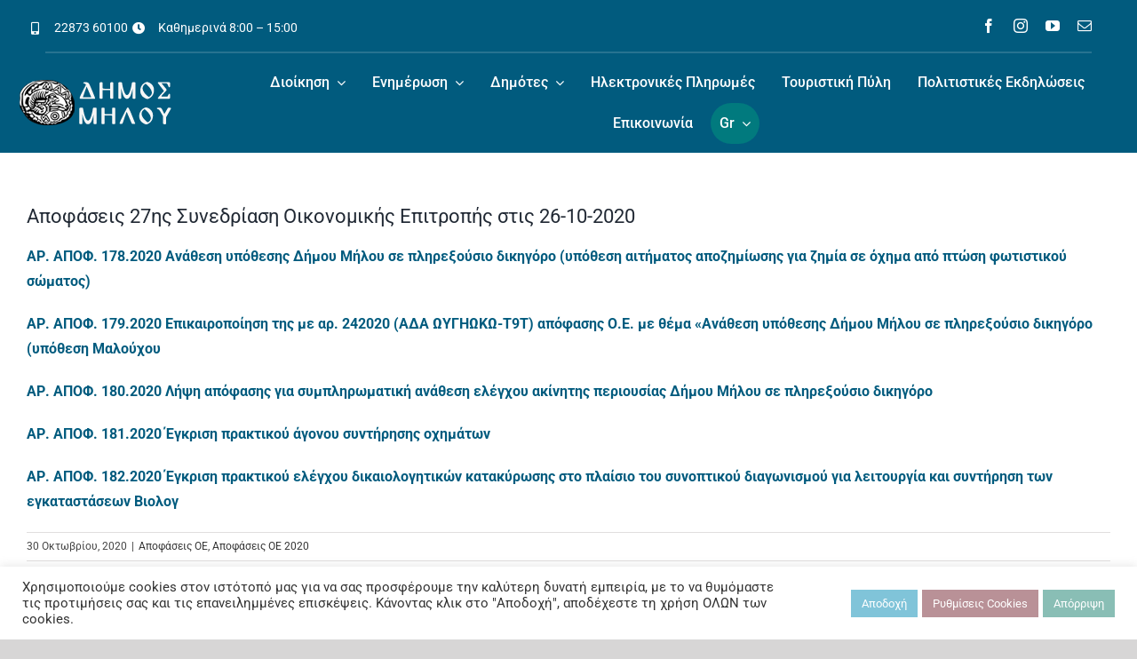

--- FILE ---
content_type: text/html; charset=UTF-8
request_url: https://milos.gr/apofaseis-27is-synedriasi-oikonomikis-epitropis-stis-26-10/
body_size: 29214
content:
<!DOCTYPE html>
<html class="avada-html-layout-wide avada-html-header-position-top" lang="el" prefix="og: http://ogp.me/ns# fb: http://ogp.me/ns/fb#">
<head>
	<meta http-equiv="X-UA-Compatible" content="IE=edge" />
	<meta http-equiv="Content-Type" content="text/html; charset=utf-8"/>
	<meta name="viewport" content="width=device-width, initial-scale=1" />
	<meta name='robots' content='index, follow, max-image-preview:large, max-snippet:-1, max-video-preview:-1' />

	<!-- This site is optimized with the Yoast SEO plugin v26.7 - https://yoast.com/wordpress/plugins/seo/ -->
	<title>Αποφάσεις 27ης Συνεδρίαση Οικονομικής Επιτροπής στις 26-10-2020 -</title>
	<link rel="canonical" href="https://milos.gr/apofaseis-27is-synedriasi-oikonomikis-epitropis-stis-26-10/" />
	<meta property="og:locale" content="el_GR" />
	<meta property="og:type" content="article" />
	<meta property="og:title" content="Αποφάσεις 27ης Συνεδρίαση Οικονομικής Επιτροπής στις 26-10-2020 -" />
	<meta property="og:description" content="ΑΡ. ΑΠΟΦ. 178.2020 Ανάθεση υπόθεσης Δήμου Μήλου σε πληρεξούσιο δικηγόρο [...]" />
	<meta property="og:url" content="https://milos.gr/apofaseis-27is-synedriasi-oikonomikis-epitropis-stis-26-10/" />
	<meta property="article:published_time" content="2020-10-30T07:58:08+00:00" />
	<meta property="article:modified_time" content="2021-09-16T08:00:46+00:00" />
	<meta property="og:image" content="https://milos.gr/wp-content/uploads/2019/12/4fa7cbba13a7c.jpg" />
	<meta property="og:image:width" content="744" />
	<meta property="og:image:height" content="478" />
	<meta property="og:image:type" content="image/jpeg" />
	<meta name="author" content="vadamidou@milos.gr" />
	<meta name="twitter:card" content="summary_large_image" />
	<meta name="twitter:label1" content="Συντάχθηκε από" />
	<meta name="twitter:data1" content="vadamidou@milos.gr" />
	<meta name="twitter:label2" content="Εκτιμώμενος χρόνος ανάγνωσης" />
	<meta name="twitter:data2" content="3 λεπτά" />
	<script type="application/ld+json" class="yoast-schema-graph">{"@context":"https://schema.org","@graph":[{"@type":"Article","@id":"https://milos.gr/apofaseis-27is-synedriasi-oikonomikis-epitropis-stis-26-10/#article","isPartOf":{"@id":"https://milos.gr/apofaseis-27is-synedriasi-oikonomikis-epitropis-stis-26-10/"},"author":{"name":"vadamidou@milos.gr","@id":"https://milos.gr/#/schema/person/86aeedbefe14d81f7e511be94914c449"},"headline":"Αποφάσεις 27ης Συνεδρίαση Οικονομικής Επιτροπής στις 26-10-2020","datePublished":"2020-10-30T07:58:08+00:00","dateModified":"2021-09-16T08:00:46+00:00","mainEntityOfPage":{"@id":"https://milos.gr/apofaseis-27is-synedriasi-oikonomikis-epitropis-stis-26-10/"},"wordCount":3,"image":{"@id":"https://milos.gr/apofaseis-27is-synedriasi-oikonomikis-epitropis-stis-26-10/#primaryimage"},"thumbnailUrl":"https://milos.gr/wp-content/uploads/2019/12/4fa7cbba13a7c.jpg","articleSection":["Αποφάσεις ΟΕ","Αποφάσεις ΟΕ 2020"],"inLanguage":"el"},{"@type":"WebPage","@id":"https://milos.gr/apofaseis-27is-synedriasi-oikonomikis-epitropis-stis-26-10/","url":"https://milos.gr/apofaseis-27is-synedriasi-oikonomikis-epitropis-stis-26-10/","name":"Αποφάσεις 27ης Συνεδρίαση Οικονομικής Επιτροπής στις 26-10-2020 -","isPartOf":{"@id":"https://milos.gr/#website"},"primaryImageOfPage":{"@id":"https://milos.gr/apofaseis-27is-synedriasi-oikonomikis-epitropis-stis-26-10/#primaryimage"},"image":{"@id":"https://milos.gr/apofaseis-27is-synedriasi-oikonomikis-epitropis-stis-26-10/#primaryimage"},"thumbnailUrl":"https://milos.gr/wp-content/uploads/2019/12/4fa7cbba13a7c.jpg","datePublished":"2020-10-30T07:58:08+00:00","dateModified":"2021-09-16T08:00:46+00:00","author":{"@id":"https://milos.gr/#/schema/person/86aeedbefe14d81f7e511be94914c449"},"breadcrumb":{"@id":"https://milos.gr/apofaseis-27is-synedriasi-oikonomikis-epitropis-stis-26-10/#breadcrumb"},"inLanguage":"el","potentialAction":[{"@type":"ReadAction","target":["https://milos.gr/apofaseis-27is-synedriasi-oikonomikis-epitropis-stis-26-10/"]}]},{"@type":"ImageObject","inLanguage":"el","@id":"https://milos.gr/apofaseis-27is-synedriasi-oikonomikis-epitropis-stis-26-10/#primaryimage","url":"https://milos.gr/wp-content/uploads/2019/12/4fa7cbba13a7c.jpg","contentUrl":"https://milos.gr/wp-content/uploads/2019/12/4fa7cbba13a7c.jpg","width":744,"height":478},{"@type":"BreadcrumbList","@id":"https://milos.gr/apofaseis-27is-synedriasi-oikonomikis-epitropis-stis-26-10/#breadcrumb","itemListElement":[{"@type":"ListItem","position":1,"name":"Home","item":"https://milos.gr/"},{"@type":"ListItem","position":2,"name":"Posts","item":"https://milos.gr/posts/"},{"@type":"ListItem","position":3,"name":"Αποφάσεις 27ης Συνεδρίαση Οικονομικής Επιτροπής στις 26-10-2020"}]},{"@type":"WebSite","@id":"https://milos.gr/#website","url":"https://milos.gr/","name":"","description":"Ο επίσημος δικτυακός τόπος της Ιεράς Νήσου Μήλου","potentialAction":[{"@type":"SearchAction","target":{"@type":"EntryPoint","urlTemplate":"https://milos.gr/?s={search_term_string}"},"query-input":{"@type":"PropertyValueSpecification","valueRequired":true,"valueName":"search_term_string"}}],"inLanguage":"el"},{"@type":"Person","@id":"https://milos.gr/#/schema/person/86aeedbefe14d81f7e511be94914c449","name":"vadamidou@milos.gr","url":"https://milos.gr/author/vadamidoumilos-gr/"}]}</script>
	<!-- / Yoast SEO plugin. -->


<link rel='dns-prefetch' href='//maps.googleapis.com' />
<link rel='dns-prefetch' href='//fonts.googleapis.com' />
<link rel="alternate" type="application/rss+xml" title="Ροή RSS &raquo; " href="https://milos.gr/feed/" />
<link rel="alternate" type="application/rss+xml" title="Ροή Σχολίων &raquo; " href="https://milos.gr/comments/feed/" />
								<link rel="icon" href="https://milos.gr/wp-content/uploads/2017/12/favicon.ico" type="image/x-icon" />
		
		
		
				<link rel="alternate" title="oEmbed (JSON)" type="application/json+oembed" href="https://milos.gr/wp-json/oembed/1.0/embed?url=https%3A%2F%2Fmilos.gr%2Fapofaseis-27is-synedriasi-oikonomikis-epitropis-stis-26-10%2F&#038;lang=el" />
<link rel="alternate" title="oEmbed (XML)" type="text/xml+oembed" href="https://milos.gr/wp-json/oembed/1.0/embed?url=https%3A%2F%2Fmilos.gr%2Fapofaseis-27is-synedriasi-oikonomikis-epitropis-stis-26-10%2F&#038;format=xml&#038;lang=el" />
					<meta name="description" content="ΑΡ. ΑΠΟΦ. 178.2020 Ανάθεση υπόθεσης Δήμου Μήλου σε πληρεξούσιο δικηγόρο (υπόθεση αιτήματος αποζημίωσης για ζημία σε όχημα από πτώση φωτιστικού σώματος)

ΑΡ. ΑΠΟΦ. 179.2020 Επικαιροποίηση της με αρ. 242020 (ΑΔΑ ΩΥΓΗΩΚΩ-Τ9Τ) απόφασης Ο.Ε. με θέμα «Ανάθεση υπόθεσης Δήμου"/>
				
		<meta property="og:locale" content="el_GR"/>
		<meta property="og:type" content="article"/>
		<meta property="og:site_name" content=""/>
		<meta property="og:title" content="Αποφάσεις 27ης Συνεδρίαση Οικονομικής Επιτροπής στις 26-10-2020 -"/>
				<meta property="og:description" content="ΑΡ. ΑΠΟΦ. 178.2020 Ανάθεση υπόθεσης Δήμου Μήλου σε πληρεξούσιο δικηγόρο (υπόθεση αιτήματος αποζημίωσης για ζημία σε όχημα από πτώση φωτιστικού σώματος)

ΑΡ. ΑΠΟΦ. 179.2020 Επικαιροποίηση της με αρ. 242020 (ΑΔΑ ΩΥΓΗΩΚΩ-Τ9Τ) απόφασης Ο.Ε. με θέμα «Ανάθεση υπόθεσης Δήμου"/>
				<meta property="og:url" content="https://milos.gr/apofaseis-27is-synedriasi-oikonomikis-epitropis-stis-26-10/"/>
										<meta property="article:published_time" content="2020-10-30T07:58:08+02:00"/>
							<meta property="article:modified_time" content="2021-09-16T08:00:46+02:00"/>
								<meta name="author" content="vadamidou@milos.gr"/>
								<meta property="og:image" content="https://milos.gr/wp-content/uploads/2019/12/4fa7cbba13a7c.jpg"/>
		<meta property="og:image:width" content="744"/>
		<meta property="og:image:height" content="478"/>
		<meta property="og:image:type" content="image/jpeg"/>
				<style id='wp-img-auto-sizes-contain-inline-css' type='text/css'>
img:is([sizes=auto i],[sizes^="auto," i]){contain-intrinsic-size:3000px 1500px}
/*# sourceURL=wp-img-auto-sizes-contain-inline-css */
</style>
<style id='wp-emoji-styles-inline-css' type='text/css'>

	img.wp-smiley, img.emoji {
		display: inline !important;
		border: none !important;
		box-shadow: none !important;
		height: 1em !important;
		width: 1em !important;
		margin: 0 0.07em !important;
		vertical-align: -0.1em !important;
		background: none !important;
		padding: 0 !important;
	}
/*# sourceURL=wp-emoji-styles-inline-css */
</style>
<link rel='stylesheet' id='awsm-ead-public-css' href='https://milos.gr/wp-content/plugins/embed-any-document/css/embed-public.min.css?ver=2.7.12' type='text/css' media='all' />
<link rel='stylesheet' id='cookie-law-info-css' href='https://milos.gr/wp-content/plugins/cookie-law-info/legacy/public/css/cookie-law-info-public.css?ver=3.3.9.1' type='text/css' media='all' />
<link rel='stylesheet' id='cookie-law-info-gdpr-css' href='https://milos.gr/wp-content/plugins/cookie-law-info/legacy/public/css/cookie-law-info-gdpr.css?ver=3.3.9.1' type='text/css' media='all' />
<link rel='stylesheet' id='ubermenu-roboto-condensed-css' href='//fonts.googleapis.com/css?family=Roboto+Condensed%3A%2C300%2C400%2C700&#038;ver=6.9' type='text/css' media='all' />
<link rel='stylesheet' id='ubermenu-css' href='https://milos.gr/wp-content/plugins/ubermenu/pro/assets/css/ubermenu.min.css?ver=3.6.0.1' type='text/css' media='all' />
<link rel='stylesheet' id='ubermenu-black-white-2-css' href='https://milos.gr/wp-content/plugins/ubermenu/assets/css/skins/blackwhite2.css?ver=6.9' type='text/css' media='all' />
<link rel='stylesheet' id='ubermenu-font-awesome-all-css' href='https://milos.gr/wp-content/plugins/ubermenu/assets/fontawesome/css/all.min.css?ver=6.9' type='text/css' media='all' />
<link rel='stylesheet' id='fusion-dynamic-css-css' href='https://milos.gr/wp-content/uploads/fusion-styles/a4e408a0292d007735cf106bc82c3c2f.min.css?ver=3.14.2' type='text/css' media='all' />
<script type="text/javascript" src="https://milos.gr/wp-includes/js/jquery/jquery.min.js?ver=3.7.1" id="jquery-core-js"></script>
<script type="text/javascript" src="https://milos.gr/wp-includes/js/jquery/jquery-migrate.min.js?ver=3.4.1" id="jquery-migrate-js"></script>
<script type="text/javascript" id="cookie-law-info-js-extra">
/* <![CDATA[ */
var Cli_Data = {"nn_cookie_ids":[],"cookielist":[],"non_necessary_cookies":[],"ccpaEnabled":"","ccpaRegionBased":"","ccpaBarEnabled":"","strictlyEnabled":["necessary","obligatoire"],"ccpaType":"gdpr","js_blocking":"1","custom_integration":"","triggerDomRefresh":"","secure_cookies":""};
var cli_cookiebar_settings = {"animate_speed_hide":"500","animate_speed_show":"500","background":"#FFF","border":"#b1a6a6c2","border_on":"","button_1_button_colour":"#80c4d9","button_1_button_hover":"#669dae","button_1_link_colour":"#fff","button_1_as_button":"1","button_1_new_win":"","button_2_button_colour":"#333","button_2_button_hover":"#292929","button_2_link_colour":"#444","button_2_as_button":"","button_2_hidebar":"","button_3_button_colour":"#89beb5","button_3_button_hover":"#6e9891","button_3_link_colour":"#ffffff","button_3_as_button":"1","button_3_new_win":"","button_4_button_colour":"#b99197","button_4_button_hover":"#947479","button_4_link_colour":"#ffffff","button_4_as_button":"1","button_7_button_colour":"#61a229","button_7_button_hover":"#4e8221","button_7_link_colour":"#fff","button_7_as_button":"1","button_7_new_win":"","font_family":"inherit","header_fix":"","notify_animate_hide":"1","notify_animate_show":"","notify_div_id":"#cookie-law-info-bar","notify_position_horizontal":"left","notify_position_vertical":"bottom","scroll_close":"","scroll_close_reload":"","accept_close_reload":"","reject_close_reload":"","showagain_tab":"1","showagain_background":"#fff","showagain_border":"#000","showagain_div_id":"#cookie-law-info-again","showagain_x_position":"50px","text":"#333333","show_once_yn":"","show_once":"10000","logging_on":"","as_popup":"","popup_overlay":"1","bar_heading_text":"","cookie_bar_as":"banner","popup_showagain_position":"bottom-right","widget_position":"left"};
var log_object = {"ajax_url":"https://milos.gr/wp-admin/admin-ajax.php"};
//# sourceURL=cookie-law-info-js-extra
/* ]]> */
</script>
<script type="text/javascript" src="https://milos.gr/wp-content/plugins/cookie-law-info/legacy/public/js/cookie-law-info-public.js?ver=3.3.9.1" id="cookie-law-info-js"></script>
<link rel="https://api.w.org/" href="https://milos.gr/wp-json/" /><link rel="alternate" title="JSON" type="application/json" href="https://milos.gr/wp-json/wp/v2/posts/12330" /><link rel="EditURI" type="application/rsd+xml" title="RSD" href="https://milos.gr/xmlrpc.php?rsd" />
<meta name="generator" content="WordPress 6.9" />
<link rel='shortlink' href='https://milos.gr/?p=12330' />
<style id="ubermenu-custom-generated-css">
/** Font Awesome 4 Compatibility **/
.fa{font-style:normal;font-variant:normal;font-weight:normal;font-family:FontAwesome;}

/** UberMenu Custom Menu Styles (Customizer) **/
/* main */
 .ubermenu-main { background-color:#ffffff; background:-webkit-gradient(linear,left top,left bottom,from(#ffffff),to(#ba8dab)); background:-webkit-linear-gradient(top,#ffffff,#ba8dab); background:-moz-linear-gradient(top,#ffffff,#ba8dab); background:-ms-linear-gradient(top,#ffffff,#ba8dab); background:-o-linear-gradient(top,#ffffff,#ba8dab); background:linear-gradient(top,#ffffff,#ba8dab); }
 .ubermenu.ubermenu-main { background:none; border:none; box-shadow:none; }
 .ubermenu.ubermenu-main .ubermenu-item-level-0 > .ubermenu-target { border:none; box-shadow:none; }
 .ubermenu.ubermenu-main.ubermenu-horizontal .ubermenu-submenu-drop.ubermenu-submenu-align-left_edge_bar, .ubermenu.ubermenu-main.ubermenu-horizontal .ubermenu-submenu-drop.ubermenu-submenu-align-full_width { left:0; }
 .ubermenu.ubermenu-main.ubermenu-horizontal .ubermenu-item-level-0.ubermenu-active > .ubermenu-submenu-drop, .ubermenu.ubermenu-main.ubermenu-horizontal:not(.ubermenu-transition-shift) .ubermenu-item-level-0 > .ubermenu-submenu-drop { margin-top:0; }
 .ubermenu-main .ubermenu-item-level-0 > .ubermenu-target { font-size:16px; text-transform:none; color:#ffffff; }
 .ubermenu.ubermenu-main .ubermenu-item-level-0:hover > .ubermenu-target, .ubermenu-main .ubermenu-item-level-0.ubermenu-active > .ubermenu-target { color:#d1d1d1; background:#ffffff; }
 .ubermenu-main .ubermenu-submenu .ubermenu-item-header > .ubermenu-target, .ubermenu-main .ubermenu-tab > .ubermenu-target { font-size:14px; }
 .ubermenu-main .ubermenu-item-normal > .ubermenu-target { font-size:14px; }
 .ubermenu.ubermenu-main .ubermenu-tabs .ubermenu-tabs-group > .ubermenu-tab > .ubermenu-target { font-size:16px; }
 .ubermenu-responsive-toggle.ubermenu-responsive-toggle-main { background:#6fc8bf; }
 .ubermenu-responsive-toggle.ubermenu-responsive-toggle-main:hover { background:#6fc8bf; }
 .ubermenu-main, .ubermenu-main .ubermenu-target, .ubermenu-main .ubermenu-nav .ubermenu-item-level-0 .ubermenu-target, .ubermenu-main div, .ubermenu-main p, .ubermenu-main input { font-family:'Roboto Condensed', sans-serif; font-weight:400; }


/** UberMenu Custom Menu Item Styles (Menu Item Settings) **/
/* 8536 */   .ubermenu .ubermenu-submenu.ubermenu-submenu-id-8536 { width:100%; min-width:100%; min-height:90%; }
             .ubermenu .ubermenu-item.ubermenu-item-8536.ubermenu-active > .ubermenu-target, .ubermenu .ubermenu-item.ubermenu-item-8536 > .ubermenu-target:hover, .ubermenu .ubermenu-submenu .ubermenu-item.ubermenu-item-8536.ubermenu-active > .ubermenu-target, .ubermenu .ubermenu-submenu .ubermenu-item.ubermenu-item-8536 > .ubermenu-target:hover { background:rgba(0,0,0,0); }
             .ubermenu .ubermenu-item.ubermenu-item-8536.ubermenu-current-menu-item > .ubermenu-target,.ubermenu .ubermenu-item.ubermenu-item-8536.ubermenu-current-menu-ancestor > .ubermenu-target { background:#ffffff; }
/* 8587 */   .ubermenu .ubermenu-item.ubermenu-item-8587.ubermenu-active > .ubermenu-target, .ubermenu .ubermenu-item.ubermenu-item-8587 > .ubermenu-target:hover, .ubermenu .ubermenu-submenu .ubermenu-item.ubermenu-item-8587.ubermenu-active > .ubermenu-target, .ubermenu .ubermenu-submenu .ubermenu-item.ubermenu-item-8587 > .ubermenu-target:hover { background:rgba(0,0,0,0); }
             .ubermenu .ubermenu-item.ubermenu-item-8587.ubermenu-current-menu-item > .ubermenu-target,.ubermenu .ubermenu-item.ubermenu-item-8587.ubermenu-current-menu-ancestor > .ubermenu-target { background:#ffffff; }
/* 8666 */   .ubermenu .ubermenu-item.ubermenu-item-8666.ubermenu-active > .ubermenu-target, .ubermenu .ubermenu-item.ubermenu-item-8666 > .ubermenu-target:hover, .ubermenu .ubermenu-submenu .ubermenu-item.ubermenu-item-8666.ubermenu-active > .ubermenu-target, .ubermenu .ubermenu-submenu .ubermenu-item.ubermenu-item-8666 > .ubermenu-target:hover { background:rgba(0,0,0,0); }
             .ubermenu .ubermenu-item.ubermenu-item-8666.ubermenu-current-menu-item > .ubermenu-target,.ubermenu .ubermenu-item.ubermenu-item-8666.ubermenu-current-menu-ancestor > .ubermenu-target { color:#ffffff; }
/* 8601 */   .ubermenu .ubermenu-item.ubermenu-item-8601 > .ubermenu-target { color:#000000; }
             .ubermenu .ubermenu-item.ubermenu-item-8601.ubermenu-active > .ubermenu-target, .ubermenu .ubermenu-item.ubermenu-item-8601:hover > .ubermenu-target, .ubermenu .ubermenu-submenu .ubermenu-item.ubermenu-item-8601.ubermenu-active > .ubermenu-target, .ubermenu .ubermenu-submenu .ubermenu-item.ubermenu-item-8601:hover > .ubermenu-target { color:#000000; }
             .ubermenu .ubermenu-item.ubermenu-item-8601.ubermenu-current-menu-item > .ubermenu-target,.ubermenu .ubermenu-item.ubermenu-item-8601.ubermenu-current-menu-ancestor > .ubermenu-target { color:#000000; }
             .ubermenu .ubermenu-submenu.ubermenu-submenu-id-8601 .ubermenu-target, .ubermenu .ubermenu-submenu.ubermenu-submenu-id-8601 .ubermenu-target > .ubermenu-target-description { color:#000000; }
/* 8582 */   .ubermenu .ubermenu-active > .ubermenu-submenu.ubermenu-submenu-id-8582, .ubermenu .ubermenu-in-transition > .ubermenu-submenu.ubermenu-submenu-id-8582 { padding:100px 0 0 0; }
/* 8665 */   .ubermenu .ubermenu-item.ubermenu-item-8665.ubermenu-active > .ubermenu-target, .ubermenu .ubermenu-item.ubermenu-item-8665 > .ubermenu-target:hover, .ubermenu .ubermenu-submenu .ubermenu-item.ubermenu-item-8665.ubermenu-active > .ubermenu-target, .ubermenu .ubermenu-submenu .ubermenu-item.ubermenu-item-8665 > .ubermenu-target:hover { background:rgba(0,0,0,0); }
             .ubermenu .ubermenu-item.ubermenu-item-8665.ubermenu-current-menu-item > .ubermenu-target,.ubermenu .ubermenu-item.ubermenu-item-8665.ubermenu-current-menu-ancestor > .ubermenu-target { background:#ffffff; }
/* 8586 */   .ubermenu .ubermenu-active > .ubermenu-submenu.ubermenu-submenu-id-8586, .ubermenu .ubermenu-in-transition > .ubermenu-submenu.ubermenu-submenu-id-8586 { padding:10px 0 0 0; }
/* 8584 */   .ubermenu .ubermenu-active > .ubermenu-submenu.ubermenu-submenu-id-8584, .ubermenu .ubermenu-in-transition > .ubermenu-submenu.ubermenu-submenu-id-8584 { padding:10px 0 0 0; }
/* 8585 */   .ubermenu .ubermenu-active > .ubermenu-submenu.ubermenu-submenu-id-8585, .ubermenu .ubermenu-in-transition > .ubermenu-submenu.ubermenu-submenu-id-8585 { padding:10px 0 0 0; }
/* 8583 */   .ubermenu .ubermenu-active > .ubermenu-submenu.ubermenu-submenu-id-8583, .ubermenu .ubermenu-in-transition > .ubermenu-submenu.ubermenu-submenu-id-8583 { padding:10px 0 0 0; }
/* 8554 */   .ubermenu .ubermenu-submenu-id-8554 > .ubermenu-column { min-height:100%; }
             .ubermenu .ubermenu-submenu.ubermenu-submenu-id-8554 { background-image:url(https://milos.gr/wp-content/uploads/2020/02/liksiarxeio.jpg); background-repeat:no-repeat; background-position:center center; background-size:cover; }
/* 8555 */   .ubermenu .ubermenu-submenu.ubermenu-submenu-id-8555 { background-image:url(https://milos.gr/wp-content/uploads/2020/02/dioikitikes.jpg); background-repeat:no-repeat; background-position:center center; background-size:cover; }
/* 9000 */   .ubermenu .ubermenu-submenu.ubermenu-submenu-id-9000 { background-image:url(https://milos.gr/wp-content/uploads/2020/02/kep.jpg); background-repeat:no-repeat; background-position:bottom right; background-size:auto; }
/* 8562 */   .ubermenu .ubermenu-submenu.ubermenu-submenu-id-8562 { background-image:url(https://milos.gr/wp-content/uploads/2020/02/koinonikes.jpg); background-repeat:no-repeat; background-position:center center; background-size:cover; }
/* 8558 */   .ubermenu .ubermenu-submenu.ubermenu-submenu-id-8558 { background-image:url(https://milos.gr/wp-content/uploads/2020/02/oikonomiki.jpg); background-repeat:no-repeat; background-position:center center; background-size:cover; }
/* 8559 */   .ubermenu .ubermenu-submenu.ubermenu-submenu-id-8559 { background-image:url(https://milos.gr/wp-content/uploads/2020/02/erga.jpg); background-repeat:no-repeat; background-position:center center; background-size:cover; }
/* 8560 */   .ubermenu .ubermenu-submenu.ubermenu-submenu-id-8560 { background-image:url(https://milos.gr/wp-content/uploads/2020/02/water.jpg); background-repeat:no-repeat; background-position:center center; background-size:cover; }
/* 8561 */   .ubermenu .ubermenu-submenu.ubermenu-submenu-id-8561 { background-image:url(https://milos.gr/wp-content/uploads/2020/02/Environment.jpg); background-repeat:no-repeat; background-position:center center; background-size:cover; }
/* 8568 */   .ubermenu .ubermenu-submenu.ubermenu-submenu-id-8568 { background-image:url(https://milos.gr/wp-content/uploads/2020/02/kentro-koinothtas-milos.jpg); background-repeat:no-repeat; background-position:bottom right; background-size:cover; }
/* 8570 */   .ubermenu .ubermenu-submenu.ubermenu-submenu-id-8570 { background-image:url(https://milos.gr/wp-content/uploads/2020/02/kapi-menu.png); background-repeat:no-repeat; background-position:center center; background-size:cover; }
/* 8571 */   .ubermenu .ubermenu-submenu.ubermenu-submenu-id-8571 { background-image:url(https://milos.gr/wp-content/uploads/2020/02/home-help.png); background-repeat:no-repeat; background-position:center center; background-size:cover; }
/* 8573 */   .ubermenu .ubermenu-submenu.ubermenu-submenu-id-8573 { background-image:url(https://milos.gr/wp-content/uploads/2020/02/stadio.jpg); background-repeat:no-repeat; background-position:center center; background-size:cover; }
/* 8574 */   .ubermenu .ubermenu-submenu.ubermenu-submenu-id-8574 { background-image:url(https://milos.gr/wp-content/uploads/2020/02/paidikos-st-site2.jpg); background-repeat:no-repeat; background-position:center center; background-size:cover; }
/* 8538 */   .ubermenu .ubermenu-submenu.ubermenu-submenu-id-8538 { background-image:url(https://milos.gr/wp-content/uploads/2020/02/sarakiniko2.png); background-repeat:no-repeat; background-position:top right; background-size:cover; }
/* 8569 */   .ubermenu .ubermenu-submenu.ubermenu-submenu-id-8569 { background-image:url(https://milos.gr/wp-content/uploads/2018/01/girokomeio.jpg); background-repeat:no-repeat; background-position:center right; background-size:cover; }


/** UberMenu Custom Tweaks (General Settings) **/
.ubermenu-main .ubermenu-item-level-0 > .ubermenu-target {
    font-size: 16px;
    text-transform: none;
    color: #ffffff;
    text-shadow: 1px 1px #000;

}
/* Status: Loaded from Transient */

</style><style type="text/css" id="css-fb-visibility">@media screen and (max-width: 640px){.fusion-no-small-visibility{display:none !important;}body .sm-text-align-center{text-align:center !important;}body .sm-text-align-left{text-align:left !important;}body .sm-text-align-right{text-align:right !important;}body .sm-text-align-justify{text-align:justify !important;}body .sm-flex-align-center{justify-content:center !important;}body .sm-flex-align-flex-start{justify-content:flex-start !important;}body .sm-flex-align-flex-end{justify-content:flex-end !important;}body .sm-mx-auto{margin-left:auto !important;margin-right:auto !important;}body .sm-ml-auto{margin-left:auto !important;}body .sm-mr-auto{margin-right:auto !important;}body .fusion-absolute-position-small{position:absolute;width:100%;}.awb-sticky.awb-sticky-small{ position: sticky; top: var(--awb-sticky-offset,0); }}@media screen and (min-width: 641px) and (max-width: 1024px){.fusion-no-medium-visibility{display:none !important;}body .md-text-align-center{text-align:center !important;}body .md-text-align-left{text-align:left !important;}body .md-text-align-right{text-align:right !important;}body .md-text-align-justify{text-align:justify !important;}body .md-flex-align-center{justify-content:center !important;}body .md-flex-align-flex-start{justify-content:flex-start !important;}body .md-flex-align-flex-end{justify-content:flex-end !important;}body .md-mx-auto{margin-left:auto !important;margin-right:auto !important;}body .md-ml-auto{margin-left:auto !important;}body .md-mr-auto{margin-right:auto !important;}body .fusion-absolute-position-medium{position:absolute;width:100%;}.awb-sticky.awb-sticky-medium{ position: sticky; top: var(--awb-sticky-offset,0); }}@media screen and (min-width: 1025px){.fusion-no-large-visibility{display:none !important;}body .lg-text-align-center{text-align:center !important;}body .lg-text-align-left{text-align:left !important;}body .lg-text-align-right{text-align:right !important;}body .lg-text-align-justify{text-align:justify !important;}body .lg-flex-align-center{justify-content:center !important;}body .lg-flex-align-flex-start{justify-content:flex-start !important;}body .lg-flex-align-flex-end{justify-content:flex-end !important;}body .lg-mx-auto{margin-left:auto !important;margin-right:auto !important;}body .lg-ml-auto{margin-left:auto !important;}body .lg-mr-auto{margin-right:auto !important;}body .fusion-absolute-position-large{position:absolute;width:100%;}.awb-sticky.awb-sticky-large{ position: sticky; top: var(--awb-sticky-offset,0); }}</style><meta name="generator" content="Powered by Slider Revolution 6.7.39 - responsive, Mobile-Friendly Slider Plugin for WordPress with comfortable drag and drop interface." />
<script>function setREVStartSize(e){
			//window.requestAnimationFrame(function() {
				window.RSIW = window.RSIW===undefined ? window.innerWidth : window.RSIW;
				window.RSIH = window.RSIH===undefined ? window.innerHeight : window.RSIH;
				try {
					var pw = document.getElementById(e.c).parentNode.offsetWidth,
						newh;
					pw = pw===0 || isNaN(pw) || (e.l=="fullwidth" || e.layout=="fullwidth") ? window.RSIW : pw;
					e.tabw = e.tabw===undefined ? 0 : parseInt(e.tabw);
					e.thumbw = e.thumbw===undefined ? 0 : parseInt(e.thumbw);
					e.tabh = e.tabh===undefined ? 0 : parseInt(e.tabh);
					e.thumbh = e.thumbh===undefined ? 0 : parseInt(e.thumbh);
					e.tabhide = e.tabhide===undefined ? 0 : parseInt(e.tabhide);
					e.thumbhide = e.thumbhide===undefined ? 0 : parseInt(e.thumbhide);
					e.mh = e.mh===undefined || e.mh=="" || e.mh==="auto" ? 0 : parseInt(e.mh,0);
					if(e.layout==="fullscreen" || e.l==="fullscreen")
						newh = Math.max(e.mh,window.RSIH);
					else{
						e.gw = Array.isArray(e.gw) ? e.gw : [e.gw];
						for (var i in e.rl) if (e.gw[i]===undefined || e.gw[i]===0) e.gw[i] = e.gw[i-1];
						e.gh = e.el===undefined || e.el==="" || (Array.isArray(e.el) && e.el.length==0)? e.gh : e.el;
						e.gh = Array.isArray(e.gh) ? e.gh : [e.gh];
						for (var i in e.rl) if (e.gh[i]===undefined || e.gh[i]===0) e.gh[i] = e.gh[i-1];
											
						var nl = new Array(e.rl.length),
							ix = 0,
							sl;
						e.tabw = e.tabhide>=pw ? 0 : e.tabw;
						e.thumbw = e.thumbhide>=pw ? 0 : e.thumbw;
						e.tabh = e.tabhide>=pw ? 0 : e.tabh;
						e.thumbh = e.thumbhide>=pw ? 0 : e.thumbh;
						for (var i in e.rl) nl[i] = e.rl[i]<window.RSIW ? 0 : e.rl[i];
						sl = nl[0];
						for (var i in nl) if (sl>nl[i] && nl[i]>0) { sl = nl[i]; ix=i;}
						var m = pw>(e.gw[ix]+e.tabw+e.thumbw) ? 1 : (pw-(e.tabw+e.thumbw)) / (e.gw[ix]);
						newh =  (e.gh[ix] * m) + (e.tabh + e.thumbh);
					}
					var el = document.getElementById(e.c);
					if (el!==null && el) el.style.height = newh+"px";
					el = document.getElementById(e.c+"_wrapper");
					if (el!==null && el) {
						el.style.height = newh+"px";
						el.style.display = "block";
					}
				} catch(e){
					console.log("Failure at Presize of Slider:" + e)
				}
			//});
		  };</script>
		<style type="text/css" id="wp-custom-css">
			.fusion-carousel .fusion-carousel-item img {
    vertical-align: middle;
    width: 100%;
	  height: 100%;
}

.sidebar .widget .widget-title {
    font-size: 18px;
    font-family: arial;
}

a:hover {
    color: #0A9AAD;
}

.fusion-sliding-bar-position-left.fusion-sliding-bar-toggle-rectangle .fusion-sb-toggle {
    top: 140px;
}		</style>
				<script type="text/javascript">
			var doc = document.documentElement;
			doc.setAttribute( 'data-useragent', navigator.userAgent );
		</script>
		
	<style id='global-styles-inline-css' type='text/css'>
:root{--wp--preset--aspect-ratio--square: 1;--wp--preset--aspect-ratio--4-3: 4/3;--wp--preset--aspect-ratio--3-4: 3/4;--wp--preset--aspect-ratio--3-2: 3/2;--wp--preset--aspect-ratio--2-3: 2/3;--wp--preset--aspect-ratio--16-9: 16/9;--wp--preset--aspect-ratio--9-16: 9/16;--wp--preset--color--black: #000000;--wp--preset--color--cyan-bluish-gray: #abb8c3;--wp--preset--color--white: #ffffff;--wp--preset--color--pale-pink: #f78da7;--wp--preset--color--vivid-red: #cf2e2e;--wp--preset--color--luminous-vivid-orange: #ff6900;--wp--preset--color--luminous-vivid-amber: #fcb900;--wp--preset--color--light-green-cyan: #7bdcb5;--wp--preset--color--vivid-green-cyan: #00d084;--wp--preset--color--pale-cyan-blue: #8ed1fc;--wp--preset--color--vivid-cyan-blue: #0693e3;--wp--preset--color--vivid-purple: #9b51e0;--wp--preset--color--awb-color-1: #ffffff;--wp--preset--color--awb-color-2: #f6f6f6;--wp--preset--color--awb-color-3: #ebeaea;--wp--preset--color--awb-color-4: #a0ce4e;--wp--preset--color--awb-color-5: #747474;--wp--preset--color--awb-color-6: #017a7e;--wp--preset--color--awb-color-7: #015b7e;--wp--preset--color--awb-color-8: #333333;--wp--preset--color--awb-color-custom-10: #e0dede;--wp--preset--color--awb-color-custom-11: rgba(235,234,234,0.8);--wp--preset--color--awb-color-custom-12: #f9f9f9;--wp--preset--color--awb-color-custom-13: #bebdbd;--wp--preset--color--awb-color-custom-14: #dddddd;--wp--preset--color--awb-color-custom-15: #363839;--wp--preset--color--awb-color-custom-16: #e8e8e8;--wp--preset--color--awb-color-custom-17: #e5e5e5;--wp--preset--gradient--vivid-cyan-blue-to-vivid-purple: linear-gradient(135deg,rgb(6,147,227) 0%,rgb(155,81,224) 100%);--wp--preset--gradient--light-green-cyan-to-vivid-green-cyan: linear-gradient(135deg,rgb(122,220,180) 0%,rgb(0,208,130) 100%);--wp--preset--gradient--luminous-vivid-amber-to-luminous-vivid-orange: linear-gradient(135deg,rgb(252,185,0) 0%,rgb(255,105,0) 100%);--wp--preset--gradient--luminous-vivid-orange-to-vivid-red: linear-gradient(135deg,rgb(255,105,0) 0%,rgb(207,46,46) 100%);--wp--preset--gradient--very-light-gray-to-cyan-bluish-gray: linear-gradient(135deg,rgb(238,238,238) 0%,rgb(169,184,195) 100%);--wp--preset--gradient--cool-to-warm-spectrum: linear-gradient(135deg,rgb(74,234,220) 0%,rgb(151,120,209) 20%,rgb(207,42,186) 40%,rgb(238,44,130) 60%,rgb(251,105,98) 80%,rgb(254,248,76) 100%);--wp--preset--gradient--blush-light-purple: linear-gradient(135deg,rgb(255,206,236) 0%,rgb(152,150,240) 100%);--wp--preset--gradient--blush-bordeaux: linear-gradient(135deg,rgb(254,205,165) 0%,rgb(254,45,45) 50%,rgb(107,0,62) 100%);--wp--preset--gradient--luminous-dusk: linear-gradient(135deg,rgb(255,203,112) 0%,rgb(199,81,192) 50%,rgb(65,88,208) 100%);--wp--preset--gradient--pale-ocean: linear-gradient(135deg,rgb(255,245,203) 0%,rgb(182,227,212) 50%,rgb(51,167,181) 100%);--wp--preset--gradient--electric-grass: linear-gradient(135deg,rgb(202,248,128) 0%,rgb(113,206,126) 100%);--wp--preset--gradient--midnight: linear-gradient(135deg,rgb(2,3,129) 0%,rgb(40,116,252) 100%);--wp--preset--font-size--small: 12px;--wp--preset--font-size--medium: 20px;--wp--preset--font-size--large: 24px;--wp--preset--font-size--x-large: 42px;--wp--preset--font-size--normal: 16px;--wp--preset--font-size--xlarge: 32px;--wp--preset--font-size--huge: 48px;--wp--preset--spacing--20: 0.44rem;--wp--preset--spacing--30: 0.67rem;--wp--preset--spacing--40: 1rem;--wp--preset--spacing--50: 1.5rem;--wp--preset--spacing--60: 2.25rem;--wp--preset--spacing--70: 3.38rem;--wp--preset--spacing--80: 5.06rem;--wp--preset--shadow--natural: 6px 6px 9px rgba(0, 0, 0, 0.2);--wp--preset--shadow--deep: 12px 12px 50px rgba(0, 0, 0, 0.4);--wp--preset--shadow--sharp: 6px 6px 0px rgba(0, 0, 0, 0.2);--wp--preset--shadow--outlined: 6px 6px 0px -3px rgb(255, 255, 255), 6px 6px rgb(0, 0, 0);--wp--preset--shadow--crisp: 6px 6px 0px rgb(0, 0, 0);}:where(.is-layout-flex){gap: 0.5em;}:where(.is-layout-grid){gap: 0.5em;}body .is-layout-flex{display: flex;}.is-layout-flex{flex-wrap: wrap;align-items: center;}.is-layout-flex > :is(*, div){margin: 0;}body .is-layout-grid{display: grid;}.is-layout-grid > :is(*, div){margin: 0;}:where(.wp-block-columns.is-layout-flex){gap: 2em;}:where(.wp-block-columns.is-layout-grid){gap: 2em;}:where(.wp-block-post-template.is-layout-flex){gap: 1.25em;}:where(.wp-block-post-template.is-layout-grid){gap: 1.25em;}.has-black-color{color: var(--wp--preset--color--black) !important;}.has-cyan-bluish-gray-color{color: var(--wp--preset--color--cyan-bluish-gray) !important;}.has-white-color{color: var(--wp--preset--color--white) !important;}.has-pale-pink-color{color: var(--wp--preset--color--pale-pink) !important;}.has-vivid-red-color{color: var(--wp--preset--color--vivid-red) !important;}.has-luminous-vivid-orange-color{color: var(--wp--preset--color--luminous-vivid-orange) !important;}.has-luminous-vivid-amber-color{color: var(--wp--preset--color--luminous-vivid-amber) !important;}.has-light-green-cyan-color{color: var(--wp--preset--color--light-green-cyan) !important;}.has-vivid-green-cyan-color{color: var(--wp--preset--color--vivid-green-cyan) !important;}.has-pale-cyan-blue-color{color: var(--wp--preset--color--pale-cyan-blue) !important;}.has-vivid-cyan-blue-color{color: var(--wp--preset--color--vivid-cyan-blue) !important;}.has-vivid-purple-color{color: var(--wp--preset--color--vivid-purple) !important;}.has-black-background-color{background-color: var(--wp--preset--color--black) !important;}.has-cyan-bluish-gray-background-color{background-color: var(--wp--preset--color--cyan-bluish-gray) !important;}.has-white-background-color{background-color: var(--wp--preset--color--white) !important;}.has-pale-pink-background-color{background-color: var(--wp--preset--color--pale-pink) !important;}.has-vivid-red-background-color{background-color: var(--wp--preset--color--vivid-red) !important;}.has-luminous-vivid-orange-background-color{background-color: var(--wp--preset--color--luminous-vivid-orange) !important;}.has-luminous-vivid-amber-background-color{background-color: var(--wp--preset--color--luminous-vivid-amber) !important;}.has-light-green-cyan-background-color{background-color: var(--wp--preset--color--light-green-cyan) !important;}.has-vivid-green-cyan-background-color{background-color: var(--wp--preset--color--vivid-green-cyan) !important;}.has-pale-cyan-blue-background-color{background-color: var(--wp--preset--color--pale-cyan-blue) !important;}.has-vivid-cyan-blue-background-color{background-color: var(--wp--preset--color--vivid-cyan-blue) !important;}.has-vivid-purple-background-color{background-color: var(--wp--preset--color--vivid-purple) !important;}.has-black-border-color{border-color: var(--wp--preset--color--black) !important;}.has-cyan-bluish-gray-border-color{border-color: var(--wp--preset--color--cyan-bluish-gray) !important;}.has-white-border-color{border-color: var(--wp--preset--color--white) !important;}.has-pale-pink-border-color{border-color: var(--wp--preset--color--pale-pink) !important;}.has-vivid-red-border-color{border-color: var(--wp--preset--color--vivid-red) !important;}.has-luminous-vivid-orange-border-color{border-color: var(--wp--preset--color--luminous-vivid-orange) !important;}.has-luminous-vivid-amber-border-color{border-color: var(--wp--preset--color--luminous-vivid-amber) !important;}.has-light-green-cyan-border-color{border-color: var(--wp--preset--color--light-green-cyan) !important;}.has-vivid-green-cyan-border-color{border-color: var(--wp--preset--color--vivid-green-cyan) !important;}.has-pale-cyan-blue-border-color{border-color: var(--wp--preset--color--pale-cyan-blue) !important;}.has-vivid-cyan-blue-border-color{border-color: var(--wp--preset--color--vivid-cyan-blue) !important;}.has-vivid-purple-border-color{border-color: var(--wp--preset--color--vivid-purple) !important;}.has-vivid-cyan-blue-to-vivid-purple-gradient-background{background: var(--wp--preset--gradient--vivid-cyan-blue-to-vivid-purple) !important;}.has-light-green-cyan-to-vivid-green-cyan-gradient-background{background: var(--wp--preset--gradient--light-green-cyan-to-vivid-green-cyan) !important;}.has-luminous-vivid-amber-to-luminous-vivid-orange-gradient-background{background: var(--wp--preset--gradient--luminous-vivid-amber-to-luminous-vivid-orange) !important;}.has-luminous-vivid-orange-to-vivid-red-gradient-background{background: var(--wp--preset--gradient--luminous-vivid-orange-to-vivid-red) !important;}.has-very-light-gray-to-cyan-bluish-gray-gradient-background{background: var(--wp--preset--gradient--very-light-gray-to-cyan-bluish-gray) !important;}.has-cool-to-warm-spectrum-gradient-background{background: var(--wp--preset--gradient--cool-to-warm-spectrum) !important;}.has-blush-light-purple-gradient-background{background: var(--wp--preset--gradient--blush-light-purple) !important;}.has-blush-bordeaux-gradient-background{background: var(--wp--preset--gradient--blush-bordeaux) !important;}.has-luminous-dusk-gradient-background{background: var(--wp--preset--gradient--luminous-dusk) !important;}.has-pale-ocean-gradient-background{background: var(--wp--preset--gradient--pale-ocean) !important;}.has-electric-grass-gradient-background{background: var(--wp--preset--gradient--electric-grass) !important;}.has-midnight-gradient-background{background: var(--wp--preset--gradient--midnight) !important;}.has-small-font-size{font-size: var(--wp--preset--font-size--small) !important;}.has-medium-font-size{font-size: var(--wp--preset--font-size--medium) !important;}.has-large-font-size{font-size: var(--wp--preset--font-size--large) !important;}.has-x-large-font-size{font-size: var(--wp--preset--font-size--x-large) !important;}
/*# sourceURL=global-styles-inline-css */
</style>
<style id='wp-block-library-inline-css' type='text/css'>
:root{--wp-block-synced-color:#7a00df;--wp-block-synced-color--rgb:122,0,223;--wp-bound-block-color:var(--wp-block-synced-color);--wp-editor-canvas-background:#ddd;--wp-admin-theme-color:#007cba;--wp-admin-theme-color--rgb:0,124,186;--wp-admin-theme-color-darker-10:#006ba1;--wp-admin-theme-color-darker-10--rgb:0,107,160.5;--wp-admin-theme-color-darker-20:#005a87;--wp-admin-theme-color-darker-20--rgb:0,90,135;--wp-admin-border-width-focus:2px}@media (min-resolution:192dpi){:root{--wp-admin-border-width-focus:1.5px}}.wp-element-button{cursor:pointer}:root .has-very-light-gray-background-color{background-color:#eee}:root .has-very-dark-gray-background-color{background-color:#313131}:root .has-very-light-gray-color{color:#eee}:root .has-very-dark-gray-color{color:#313131}:root .has-vivid-green-cyan-to-vivid-cyan-blue-gradient-background{background:linear-gradient(135deg,#00d084,#0693e3)}:root .has-purple-crush-gradient-background{background:linear-gradient(135deg,#34e2e4,#4721fb 50%,#ab1dfe)}:root .has-hazy-dawn-gradient-background{background:linear-gradient(135deg,#faaca8,#dad0ec)}:root .has-subdued-olive-gradient-background{background:linear-gradient(135deg,#fafae1,#67a671)}:root .has-atomic-cream-gradient-background{background:linear-gradient(135deg,#fdd79a,#004a59)}:root .has-nightshade-gradient-background{background:linear-gradient(135deg,#330968,#31cdcf)}:root .has-midnight-gradient-background{background:linear-gradient(135deg,#020381,#2874fc)}:root{--wp--preset--font-size--normal:16px;--wp--preset--font-size--huge:42px}.has-regular-font-size{font-size:1em}.has-larger-font-size{font-size:2.625em}.has-normal-font-size{font-size:var(--wp--preset--font-size--normal)}.has-huge-font-size{font-size:var(--wp--preset--font-size--huge)}.has-text-align-center{text-align:center}.has-text-align-left{text-align:left}.has-text-align-right{text-align:right}.has-fit-text{white-space:nowrap!important}#end-resizable-editor-section{display:none}.aligncenter{clear:both}.items-justified-left{justify-content:flex-start}.items-justified-center{justify-content:center}.items-justified-right{justify-content:flex-end}.items-justified-space-between{justify-content:space-between}.screen-reader-text{border:0;clip-path:inset(50%);height:1px;margin:-1px;overflow:hidden;padding:0;position:absolute;width:1px;word-wrap:normal!important}.screen-reader-text:focus{background-color:#ddd;clip-path:none;color:#444;display:block;font-size:1em;height:auto;left:5px;line-height:normal;padding:15px 23px 14px;text-decoration:none;top:5px;width:auto;z-index:100000}html :where(.has-border-color){border-style:solid}html :where([style*=border-top-color]){border-top-style:solid}html :where([style*=border-right-color]){border-right-style:solid}html :where([style*=border-bottom-color]){border-bottom-style:solid}html :where([style*=border-left-color]){border-left-style:solid}html :where([style*=border-width]){border-style:solid}html :where([style*=border-top-width]){border-top-style:solid}html :where([style*=border-right-width]){border-right-style:solid}html :where([style*=border-bottom-width]){border-bottom-style:solid}html :where([style*=border-left-width]){border-left-style:solid}html :where(img[class*=wp-image-]){height:auto;max-width:100%}:where(figure){margin:0 0 1em}html :where(.is-position-sticky){--wp-admin--admin-bar--position-offset:var(--wp-admin--admin-bar--height,0px)}@media screen and (max-width:600px){html :where(.is-position-sticky){--wp-admin--admin-bar--position-offset:0px}}
/*wp_block_styles_on_demand_placeholder:69728f6fc23e2*/
/*# sourceURL=wp-block-library-inline-css */
</style>
<style id='wp-block-library-theme-inline-css' type='text/css'>
.wp-block-audio :where(figcaption){color:#555;font-size:13px;text-align:center}.is-dark-theme .wp-block-audio :where(figcaption){color:#ffffffa6}.wp-block-audio{margin:0 0 1em}.wp-block-code{border:1px solid #ccc;border-radius:4px;font-family:Menlo,Consolas,monaco,monospace;padding:.8em 1em}.wp-block-embed :where(figcaption){color:#555;font-size:13px;text-align:center}.is-dark-theme .wp-block-embed :where(figcaption){color:#ffffffa6}.wp-block-embed{margin:0 0 1em}.blocks-gallery-caption{color:#555;font-size:13px;text-align:center}.is-dark-theme .blocks-gallery-caption{color:#ffffffa6}:root :where(.wp-block-image figcaption){color:#555;font-size:13px;text-align:center}.is-dark-theme :root :where(.wp-block-image figcaption){color:#ffffffa6}.wp-block-image{margin:0 0 1em}.wp-block-pullquote{border-bottom:4px solid;border-top:4px solid;color:currentColor;margin-bottom:1.75em}.wp-block-pullquote :where(cite),.wp-block-pullquote :where(footer),.wp-block-pullquote__citation{color:currentColor;font-size:.8125em;font-style:normal;text-transform:uppercase}.wp-block-quote{border-left:.25em solid;margin:0 0 1.75em;padding-left:1em}.wp-block-quote cite,.wp-block-quote footer{color:currentColor;font-size:.8125em;font-style:normal;position:relative}.wp-block-quote:where(.has-text-align-right){border-left:none;border-right:.25em solid;padding-left:0;padding-right:1em}.wp-block-quote:where(.has-text-align-center){border:none;padding-left:0}.wp-block-quote.is-large,.wp-block-quote.is-style-large,.wp-block-quote:where(.is-style-plain){border:none}.wp-block-search .wp-block-search__label{font-weight:700}.wp-block-search__button{border:1px solid #ccc;padding:.375em .625em}:where(.wp-block-group.has-background){padding:1.25em 2.375em}.wp-block-separator.has-css-opacity{opacity:.4}.wp-block-separator{border:none;border-bottom:2px solid;margin-left:auto;margin-right:auto}.wp-block-separator.has-alpha-channel-opacity{opacity:1}.wp-block-separator:not(.is-style-wide):not(.is-style-dots){width:100px}.wp-block-separator.has-background:not(.is-style-dots){border-bottom:none;height:1px}.wp-block-separator.has-background:not(.is-style-wide):not(.is-style-dots){height:2px}.wp-block-table{margin:0 0 1em}.wp-block-table td,.wp-block-table th{word-break:normal}.wp-block-table :where(figcaption){color:#555;font-size:13px;text-align:center}.is-dark-theme .wp-block-table :where(figcaption){color:#ffffffa6}.wp-block-video :where(figcaption){color:#555;font-size:13px;text-align:center}.is-dark-theme .wp-block-video :where(figcaption){color:#ffffffa6}.wp-block-video{margin:0 0 1em}:root :where(.wp-block-template-part.has-background){margin-bottom:0;margin-top:0;padding:1.25em 2.375em}
/*# sourceURL=/wp-includes/css/dist/block-library/theme.min.css */
</style>
<style id='classic-theme-styles-inline-css' type='text/css'>
/*! This file is auto-generated */
.wp-block-button__link{color:#fff;background-color:#32373c;border-radius:9999px;box-shadow:none;text-decoration:none;padding:calc(.667em + 2px) calc(1.333em + 2px);font-size:1.125em}.wp-block-file__button{background:#32373c;color:#fff;text-decoration:none}
/*# sourceURL=/wp-includes/css/classic-themes.min.css */
</style>
<link rel='stylesheet' id='cookie-law-info-table-css' href='https://milos.gr/wp-content/plugins/cookie-law-info/legacy/public/css/cookie-law-info-table.css?ver=3.3.9.1' type='text/css' media='all' />
<link rel='stylesheet' id='rs-plugin-settings-css' href='//milos.gr/wp-content/plugins/revslider/sr6/assets/css/rs6.css?ver=6.7.39' type='text/css' media='all' />
<style id='rs-plugin-settings-inline-css' type='text/css'>
#rs-demo-id {}
/*# sourceURL=rs-plugin-settings-inline-css */
</style>
</head>

<body class="wp-singular post-template-default single single-post postid-12330 single-format-standard wp-theme-Avada wp-child-theme-Avada-Child-Theme fusion-image-hovers fusion-pagination-sizing fusion-button_type-flat fusion-button_span-no fusion-button_gradient-linear avada-image-rollover-circle-no avada-image-rollover-yes avada-image-rollover-direction-center_horiz fusion-body ltr fusion-sticky-header no-tablet-sticky-header no-mobile-sticky-header no-mobile-slidingbar no-mobile-totop avada-has-rev-slider-styles fusion-disable-outline fusion-sub-menu-fade mobile-logo-pos-left layout-wide-mode avada-has-boxed-modal-shadow- layout-scroll-offset-full avada-has-zero-margin-offset-top fusion-top-header menu-text-align-center mobile-menu-design-modern fusion-show-pagination-text fusion-header-layout-v1 avada-responsive avada-footer-fx-none avada-menu-highlight-style-bar fusion-search-form-classic fusion-main-menu-search-dropdown fusion-avatar-square avada-dropdown-styles avada-blog-layout- avada-blog-archive-layout- avada-header-shadow-no avada-menu-icon-position-left avada-has-megamenu-shadow avada-has-mainmenu-dropdown-divider avada-has-breadcrumb-mobile-hidden avada-has-titlebar-hide avada-has-pagination-width_height avada-flyout-menu-direction-fade avada-ec-views-v1" data-awb-post-id="12330">
		<a class="skip-link screen-reader-text" href="#content">Μετάβαση στο περιεχόμενο</a>

	<div id="boxed-wrapper">
		
		<div id="wrapper" class="fusion-wrapper">
			<div id="home" style="position:relative;top:-1px;"></div>
												<div class="fusion-tb-header"><div class="fusion-fullwidth fullwidth-box fusion-builder-row-1 fusion-flex-container hundred-percent-fullwidth non-hundred-percent-height-scrolling fusion-sticky-container" style="--awb-border-radius-top-left:0px;--awb-border-radius-top-right:0px;--awb-border-radius-bottom-right:0px;--awb-border-radius-bottom-left:0px;--awb-padding-top:10px;--awb-padding-right:4vw;--awb-padding-left:4vw;--awb-padding-right-medium:20px;--awb-padding-left-medium:20px;--awb-background-color:#015b7e;--awb-flex-wrap:wrap;" data-transition-offset="0" data-scroll-offset="0" data-sticky-small-visibility="1" data-sticky-medium-visibility="1" data-sticky-large-visibility="1" ><div class="fusion-builder-row fusion-row fusion-flex-align-items-center fusion-flex-content-wrap" style="width:104% !important;max-width:104% !important;margin-left: calc(-4% / 2 );margin-right: calc(-4% / 2 );"><div class="fusion-layout-column fusion_builder_column fusion-builder-column-0 fusion_builder_column_3_5 3_5 fusion-flex-column fusion-no-medium-visibility fusion-no-large-visibility" style="--awb-bg-size:cover;--awb-border-color:rgba(255,255,255,0.15);--awb-border-style:solid;--awb-width-large:60%;--awb-margin-top-large:0px;--awb-spacing-right-large:3.2%;--awb-margin-bottom-large:10px;--awb-spacing-left-large:0px;--awb-width-medium:60%;--awb-order-medium:0;--awb-spacing-right-medium:3.2%;--awb-spacing-left-medium:0px;--awb-width-small:100%;--awb-order-small:1;--awb-spacing-right-small:1.92%;--awb-spacing-left-small:-10px;"><div class="fusion-column-wrapper fusion-column-has-shadow fusion-flex-justify-content-flex-start fusion-content-layout-row"><ul style="--awb-line-height:23.8px;--awb-icon-width:23.8px;--awb-icon-height:23.8px;--awb-icon-margin:9.8px;--awb-content-margin:33.6px;" class="fusion-checklist fusion-checklist-1 fusion-checklist-default type-icons"><li class="fusion-li-item" style=""><span class="icon-wrapper circle-no"><i class="fusion-li-icon fa-mobile-alt fas" aria-hidden="true"></i></span><div class="fusion-li-item-content"><span style="color: #ffffff;"><a style="color: #ffffff;" href="tel:00302287360100">22873 60100</a></span></div></li></ul><ul style="--awb-line-height:23.8px;--awb-icon-width:23.8px;--awb-icon-height:23.8px;--awb-icon-margin:9.8px;--awb-content-margin:33.6px;" class="fusion-checklist fusion-checklist-2 fusion-checklist-default type-icons"><li class="fusion-li-item" style=""><span class="icon-wrapper circle-no"><i class="fusion-li-icon fa-clock fas" aria-hidden="true"></i></span><div class="fusion-li-item-content"><span style="color: #ffffff;">Καθημερινά 8:00 &#8211; 15:00</span></div></li></ul></div></div><div class="fusion-layout-column fusion_builder_column fusion-builder-column-1 fusion_builder_column_3_5 3_5 fusion-flex-column fusion-no-small-visibility" style="--awb-bg-size:cover;--awb-border-color:rgba(255,255,255,0.15);--awb-border-style:solid;--awb-width-large:60%;--awb-margin-top-large:0px;--awb-spacing-right-large:3.2%;--awb-margin-bottom-large:10px;--awb-spacing-left-large:0px;--awb-width-medium:78%;--awb-order-medium:0;--awb-spacing-right-medium:2.4615384615385%;--awb-spacing-left-medium:0px;--awb-width-small:100%;--awb-order-small:1;--awb-spacing-right-small:1.92%;--awb-spacing-left-small:1.92%;"><div class="fusion-column-wrapper fusion-column-has-shadow fusion-flex-justify-content-flex-start fusion-content-layout-row"><ul style="--awb-line-height:23.8px;--awb-icon-width:23.8px;--awb-icon-height:23.8px;--awb-icon-margin:9.8px;--awb-content-margin:33.6px;" class="fusion-checklist fusion-checklist-3 fusion-checklist-default type-icons"><li class="fusion-li-item" style=""><span class="icon-wrapper circle-no"><i class="fusion-li-icon fa-mobile-alt fas" aria-hidden="true"></i></span><div class="fusion-li-item-content"><span style="color: #ffffff;"><a style="color: #ffffff;" href="tel:00302287360100">22873 60100</a></span></div></li></ul><ul style="--awb-line-height:23.8px;--awb-icon-width:23.8px;--awb-icon-height:23.8px;--awb-icon-margin:9.8px;--awb-content-margin:33.6px;" class="fusion-checklist fusion-checklist-4 fusion-checklist-default type-icons"><li class="fusion-li-item" style=""><span class="icon-wrapper circle-no"><i class="fusion-li-icon fa-clock fas" aria-hidden="true"></i></span><div class="fusion-li-item-content"><span style="color: #ffffff;">Καθημερινά 8:00 &#8211; 15:00</span></div></li></ul></div></div><div class="fusion-layout-column fusion_builder_column fusion-builder-column-2 fusion_builder_column_2_5 2_5 fusion-flex-column fusion-no-small-visibility" style="--awb-bg-size:cover;--awb-width-large:40%;--awb-margin-top-large:0px;--awb-spacing-right-large:4.8%;--awb-margin-bottom-large:10px;--awb-spacing-left-large:4.8%;--awb-width-medium:22%;--awb-order-medium:0;--awb-spacing-right-medium:8.7272727272727%;--awb-spacing-left-medium:8.7272727272727%;--awb-width-small:100%;--awb-order-small:0;--awb-spacing-right-small:1.92%;--awb-spacing-left-small:1.92%;"><div class="fusion-column-wrapper fusion-column-has-shadow fusion-flex-justify-content-flex-end fusion-content-layout-row"><div class="fusion-social-links fusion-social-links-1" style="--awb-margin-top:0px;--awb-margin-right:0px;--awb-margin-bottom:0px;--awb-margin-left:0px;--awb-box-border-top:0px;--awb-box-border-right:0px;--awb-box-border-bottom:0px;--awb-box-border-left:0px;--awb-icon-colors-hover:rgba(190,189,189,0.8);--awb-box-colors-hover:rgba(232,232,232,0.8);--awb-box-border-color:var(--awb-color3);--awb-box-border-color-hover:var(--awb-color4);"><div class="fusion-social-networks color-type-custom"><div class="fusion-social-networks-wrapper"><a class="fusion-social-network-icon fusion-tooltip fusion-facebook awb-icon-facebook" style="color:#fff;font-size:16px;" data-placement="top" data-title="Facebook" data-toggle="tooltip" title="Facebook" aria-label="facebook" target="_blank" rel="noopener noreferrer" href="https://www.facebook.com/dimosmilou"></a><a class="fusion-social-network-icon fusion-tooltip fusion-instagram awb-icon-instagram" style="color:#fff;font-size:16px;" data-placement="top" data-title="Instagram" data-toggle="tooltip" title="Instagram" aria-label="instagram" target="_blank" rel="noopener noreferrer" href="https://www.instagram.com/dimosmilou/"></a><a class="fusion-social-network-icon fusion-tooltip fusion-youtube awb-icon-youtube" style="color:#fff;font-size:16px;" data-placement="top" data-title="YouTube" data-toggle="tooltip" title="YouTube" aria-label="youtube" target="_blank" rel="noopener noreferrer" href="https://www.youtube.com/channel/UCbFsg49munHWrBkWt9tV_iQ"></a><a class="fusion-social-network-icon fusion-tooltip fusion-mail awb-icon-mail" style="color:#fff;font-size:16px;" data-placement="top" data-title="Email" data-toggle="tooltip" title="Email" aria-label="mail" target="_blank" rel="noopener noreferrer" href="mailto:&#103;&#114;amma&#116;&#105;&#097;&#064;m&#105;los.g&#114;"></a></div></div></div></div></div><div class="fusion-layout-column fusion_builder_column fusion-builder-column-3 fusion_builder_column_1_1 1_1 fusion-flex-column" style="--awb-bg-size:cover;--awb-width-large:100%;--awb-margin-top-large:0px;--awb-spacing-right-large:1.92%;--awb-margin-bottom-large:0px;--awb-spacing-left-large:1.92%;--awb-width-medium:100%;--awb-order-medium:0;--awb-spacing-right-medium:1.92%;--awb-spacing-left-medium:1.92%;--awb-width-small:100%;--awb-order-small:2;--awb-spacing-right-small:1.92%;--awb-spacing-left-small:1.92%;"><div class="fusion-column-wrapper fusion-column-has-shadow fusion-flex-justify-content-flex-start fusion-content-layout-column"><div class="fusion-separator fusion-full-width-sep" style="align-self: center;margin-left: auto;margin-right: auto;width:100%;"><div class="fusion-separator-border sep-single sep-solid" style="--awb-height:20px;--awb-amount:20px;--awb-sep-color:rgba(255,255,255,0.15);border-color:rgba(255,255,255,0.15);border-top-width:2px;"></div></div></div></div></div></div><div class="fusion-fullwidth fullwidth-box fusion-builder-row-2 fusion-flex-container has-pattern-background has-mask-background hundred-percent-fullwidth non-hundred-percent-height-scrolling fusion-custom-z-index" style="--awb-border-radius-top-left:0px;--awb-border-radius-top-right:0px;--awb-border-radius-bottom-right:0px;--awb-border-radius-bottom-left:0px;--awb-z-index:999;--awb-padding-top:10px;--awb-padding-right:20px;--awb-padding-bottom:10px;--awb-padding-left:20px;--awb-padding-right-medium:20px;--awb-padding-left-medium:20px;--awb-padding-bottom-small:20px;--awb-background-color:#015b7e;--awb-flex-wrap:wrap;" ><div class="fusion-builder-row fusion-row fusion-flex-align-items-center fusion-flex-content-wrap" style="width:calc( 100% + 10px ) !important;max-width:calc( 100% + 10px ) !important;margin-left: calc(-10px / 2 );margin-right: calc(-10px / 2 );"><div class="fusion-layout-column fusion_builder_column fusion-builder-column-4 fusion_builder_column_1_5 1_5 fusion-flex-column" style="--awb-bg-size:cover;--awb-width-large:20%;--awb-margin-top-large:0px;--awb-spacing-right-large:5px;--awb-margin-bottom-large:0px;--awb-spacing-left-large:5px;--awb-width-medium:100%;--awb-order-medium:0;--awb-spacing-right-medium:5px;--awb-spacing-left-medium:5px;--awb-width-small:66.666666666667%;--awb-order-small:0;--awb-spacing-right-small:5px;--awb-spacing-left-small:5px;"><div class="fusion-column-wrapper fusion-column-has-shadow fusion-flex-justify-content-flex-start fusion-content-layout-column"><div class="fusion-image-element " style="--awb-caption-title-font-family:var(--h2_typography-font-family);--awb-caption-title-font-weight:var(--h2_typography-font-weight);--awb-caption-title-font-style:var(--h2_typography-font-style);--awb-caption-title-size:var(--h2_typography-font-size);--awb-caption-title-transform:var(--h2_typography-text-transform);--awb-caption-title-line-height:var(--h2_typography-line-height);--awb-caption-title-letter-spacing:var(--h2_typography-letter-spacing);"><span class=" has-fusion-standard-logo fusion-imageframe imageframe-none imageframe-1 hover-type-none"><a class="fusion-no-lightbox" href="https://milos.gr/" target="_self"><img decoding="async" src="https://milos.gr/wp-content/uploads/2017/12/ldm-1.png" srcset="https://milos.gr/wp-content/uploads/2017/12/ldm-1.png 1x, 2x" style="max-height:59px;height:auto;" width="174" height="59" class="img-responsive fusion-standard-logo disable-lazyload" alt=" Logo" /></a></span></div></div></div><div class="fusion-layout-column fusion_builder_column fusion-builder-column-5 fusion_builder_column_4_5 4_5 fusion-flex-column" style="--awb-bg-size:cover;--awb-width-large:80%;--awb-margin-top-large:0px;--awb-spacing-right-large:5px;--awb-margin-bottom-large:0px;--awb-spacing-left-large:5px;--awb-width-medium:10%;--awb-order-medium:2;--awb-spacing-right-medium:5px;--awb-spacing-left-medium:5px;--awb-width-small:33.333333333333%;--awb-order-small:1;--awb-spacing-right-small:5px;--awb-spacing-left-small:5px;"><div class="fusion-column-wrapper fusion-column-has-shadow fusion-flex-justify-content-flex-start fusion-content-layout-column"><nav class="awb-menu awb-menu_row awb-menu_em-hover mobile-mode-collapse-to-button awb-menu_icons-left awb-menu_dc-yes mobile-trigger-fullwidth-off awb-menu_mobile-toggle awb-menu_indent-left mobile-size-full-absolute loading mega-menu-loading awb-menu_desktop awb-menu_dropdown awb-menu_expand-right awb-menu_transition-fade" style="--awb-text-transform:none;--awb-border-radius-top-left:25px;--awb-border-radius-top-right:25px;--awb-border-radius-bottom-right:25px;--awb-border-radius-bottom-left:25px;--awb-gap:10px;--awb-align-items:center;--awb-justify-content:center;--awb-items-padding-top:9px;--awb-items-padding-right:10px;--awb-items-padding-bottom:9px;--awb-items-padding-left:10px;--awb-color:#ffffff;--awb-active-color:#ffffff;--awb-active-bg:#017a7e;--awb-submenu-color:#444444;--awb-submenu-bg:#ffffff;--awb-submenu-sep-color:rgba(0,0,0,0);--awb-submenu-items-padding-top:10px;--awb-submenu-items-padding-bottom:10px;--awb-submenu-border-radius-top-left:6px;--awb-submenu-border-radius-top-right:6px;--awb-submenu-border-radius-bottom-right:6px;--awb-submenu-border-radius-bottom-left:6px;--awb-submenu-active-bg:#015b7e;--awb-submenu-active-color:#ffffff;--awb-submenu-space:20px;--awb-submenu-font-size:1.1em;--awb-submenu-text-transform:none;--awb-icons-hover-color:#ffffff;--awb-main-justify-content:flex-start;--awb-mobile-nav-button-align-hor:flex-end;--awb-mobile-color:#607d8b;--awb-mobile-nav-items-height:55;--awb-mobile-active-bg:#015b7e;--awb-mobile-active-color:#ffffff;--awb-mobile-trigger-font-size:25px;--awb-mobile-trigger-color:#ffffff;--awb-mobile-trigger-background-color:#017a7e;--awb-mobile-nav-trigger-bottom-margin:10px;--awb-mobile-justify:flex-start;--awb-mobile-caret-left:auto;--awb-mobile-caret-right:0;--awb-box-shadow:2px 4px 6px 1px rgba(0,0,0,0.1);;--awb-fusion-font-family-typography:&quot;Roboto&quot;;--awb-fusion-font-style-typography:normal;--awb-fusion-font-weight-typography:500;--awb-fusion-font-family-submenu-typography:&quot;Roboto&quot;;--awb-fusion-font-style-submenu-typography:normal;--awb-fusion-font-weight-submenu-typography:500;--awb-fusion-font-family-mobile-typography:inherit;--awb-fusion-font-style-mobile-typography:normal;--awb-fusion-font-weight-mobile-typography:400;" aria-label="main" data-breakpoint="1024" data-count="0" data-transition-type="center" data-transition-time="300" data-expand="right"><button type="button" class="awb-menu__m-toggle awb-menu__m-toggle_no-text" aria-expanded="false" aria-controls="menu-main"><span class="awb-menu__m-toggle-inner"><span class="collapsed-nav-text"><span class="screen-reader-text">Toggle Navigation</span></span><span class="awb-menu__m-collapse-icon awb-menu__m-collapse-icon_no-text"><span class="awb-menu__m-collapse-icon-open awb-menu__m-collapse-icon-open_no-text fa-align-justify fas"></span><span class="awb-menu__m-collapse-icon-close awb-menu__m-collapse-icon-close_no-text fa-align-justify fas"></span></span></span></button><ul id="menu-main" class="fusion-menu awb-menu__main-ul awb-menu__main-ul_row"><li  id="menu-item-2806"  class="menu-item menu-item-type-custom menu-item-object-custom menu-item-has-children menu-item-2806 awb-menu__li awb-menu__main-li awb-menu__main-li_regular"  data-item-id="2806"><span class="awb-menu__main-background-default awb-menu__main-background-default_center"></span><span class="awb-menu__main-background-active awb-menu__main-background-active_center"></span><a  class="awb-menu__main-a awb-menu__main-a_regular"><span class="menu-text">Διοίκηση</span><span class="awb-menu__open-nav-submenu-hover"></span></a><button type="button" aria-label="Open submenu of Διοίκηση" aria-expanded="false" class="awb-menu__open-nav-submenu_mobile awb-menu__open-nav-submenu_main"></button><ul class="awb-menu__sub-ul awb-menu__sub-ul_main"><li  id="menu-item-2807"  class="menu-item menu-item-type-post_type menu-item-object-page menu-item-2807 awb-menu__li awb-menu__sub-li" ><a  href="https://milos.gr/istoriko-dimoy/" class="awb-menu__sub-a"><span>Ιστορικό Δήμου</span></a></li><li  id="menu-item-2808"  class="menu-item menu-item-type-post_type menu-item-object-page menu-item-2808 awb-menu__li awb-menu__sub-li" ><a  href="https://milos.gr/dimarxos/" class="awb-menu__sub-a"><span>Δήμαρχος</span></a></li><li  id="menu-item-2809"  class="menu-item menu-item-type-post_type menu-item-object-page menu-item-2809 awb-menu__li awb-menu__sub-li" ><a  href="https://milos.gr/antidimarchoi/" class="awb-menu__sub-a"><span>Αντιδήμαρχοι</span></a></li><li  id="menu-item-2810"  class="menu-item menu-item-type-post_type menu-item-object-page menu-item-2810 awb-menu__li awb-menu__sub-li" ><a  href="https://milos.gr/proedros-ds/" class="awb-menu__sub-a"><span>Πρόεδρος ΔΣ</span></a></li><li  id="menu-item-12018"  class="menu-item menu-item-type-custom menu-item-object-custom menu-item-has-children menu-item-12018 awb-menu__li awb-menu__sub-li" ><a  href="#" class="awb-menu__sub-a"><span>Δημοτικό Συμβούλιο</span><span class="awb-menu__open-nav-submenu-hover"></span></a><button type="button" aria-label="Open submenu of Δημοτικό Συμβούλιο" aria-expanded="false" class="awb-menu__open-nav-submenu_mobile awb-menu__open-nav-submenu_sub"></button><ul class="awb-menu__sub-ul awb-menu__sub-ul_grand"><li  id="menu-item-12027"  class="menu-item menu-item-type-post_type menu-item-object-page menu-item-12027 awb-menu__li awb-menu__sub-li" ><a  href="https://milos.gr/synthesi-dimotiko-symvoylio/" class="awb-menu__sub-a"><span>Σύνθεση</span></a></li><li  id="menu-item-12029"  class="menu-item menu-item-type-post_type menu-item-object-page menu-item-12029 awb-menu__li awb-menu__sub-li" ><a  href="https://milos.gr/proskliseis-synedriaseon-dimotikoy-symvoylioy/" class="awb-menu__sub-a"><span>Προσκλήσεις Συνεδριάσεων</span></a></li><li  id="menu-item-7763"  class="menu-item menu-item-type-post_type menu-item-object-page menu-item-has-children menu-item-7763 awb-menu__li awb-menu__sub-li" ><a  href="https://milos.gr/apofaseis/" class="awb-menu__sub-a"><span>Αποφάσεις Δημοτικού Συμβουλίου</span><span class="awb-menu__open-nav-submenu-hover"></span></a><button type="button" aria-label="Open submenu of Αποφάσεις Δημοτικού Συμβουλίου" aria-expanded="false" class="awb-menu__open-nav-submenu_mobile awb-menu__open-nav-submenu_sub"></button><ul class="awb-menu__sub-ul awb-menu__sub-ul_grand"><li  id="menu-item-19192"  class="menu-item menu-item-type-post_type menu-item-object-page menu-item-19192 awb-menu__li awb-menu__sub-li" ><a  href="https://milos.gr/apofaseis/apofaseis-dimotikou-symvouliou-2025/" class="awb-menu__sub-a"><span>Αποφάσεις Δημοτικού Συμβουλίου 2025</span></a></li><li  id="menu-item-17727"  class="menu-item menu-item-type-post_type menu-item-object-page menu-item-17727 awb-menu__li awb-menu__sub-li" ><a  href="https://milos.gr/apofaseis/apofaseis-dimotikoy-symvoylioy-2024/" class="awb-menu__sub-a"><span>Αποφάσεις Δημοτικού Συμβουλίου 2024</span></a></li><li  id="menu-item-16809"  class="menu-item menu-item-type-post_type menu-item-object-page menu-item-16809 awb-menu__li awb-menu__sub-li" ><a  href="https://milos.gr/apofaseis/apofaseis-dimotikoy-symvoylioy-2023/" class="awb-menu__sub-a"><span>Αποφάσεις Δημοτικού Συμβουλίου 2023</span></a></li><li  id="menu-item-12872"  class="menu-item menu-item-type-post_type menu-item-object-page menu-item-12872 awb-menu__li awb-menu__sub-li" ><a  href="https://milos.gr/apofaseis/apofaseis-dimotikoy-symvoylioy-2022/" class="awb-menu__sub-a"><span>Αποφάσεις Δημοτικού Συμβουλίου 2022</span></a></li><li  id="menu-item-12026"  class="menu-item menu-item-type-post_type menu-item-object-page menu-item-12026 awb-menu__li awb-menu__sub-li" ><a  href="https://milos.gr/apofaseis/apofaseis-dimotikoy-symvoylioy-2021/" class="awb-menu__sub-a"><span>Αποφάσεις Δημοτικού Συμβουλίου 2021</span></a></li><li  id="menu-item-11913"  class="menu-item menu-item-type-post_type menu-item-object-page menu-item-11913 awb-menu__li awb-menu__sub-li" ><a  href="https://milos.gr/apofaseis/apofaseis-dimotikoy-symvoylioy-2020/" class="awb-menu__sub-a"><span>Αποφάσεις Δημοτικού Συμβουλίου 2020</span></a></li><li  id="menu-item-11574"  class="menu-item menu-item-type-post_type menu-item-object-page menu-item-11574 awb-menu__li awb-menu__sub-li" ><a  href="https://milos.gr/apofaseis/apofaseis-dimotikoy-symvoylioy-2019/" class="awb-menu__sub-a"><span>Αποφάσεις Δημοτικού Συμβουλίου 2019</span></a></li><li  id="menu-item-16208"  class="menu-item menu-item-type-post_type menu-item-object-page menu-item-16208 awb-menu__li awb-menu__sub-li" ><a  href="https://milos.gr/apofaseis/apofaseis-dimotikoy-symvoylioy-2018/" class="awb-menu__sub-a"><span>Αποφάσεις Δημοτικού Συμβουλίου 2018</span></a></li><li  id="menu-item-16240"  class="menu-item menu-item-type-post_type menu-item-object-page menu-item-16240 awb-menu__li awb-menu__sub-li" ><a  href="https://milos.gr/apofaseis/apofaseis-dimotikoy-symvoylioy-2017/" class="awb-menu__sub-a"><span>Αποφάσεις Δημοτικού Συμβουλίου 2017</span></a></li><li  id="menu-item-15217"  class="menu-item menu-item-type-post_type menu-item-object-page menu-item-15217 awb-menu__li awb-menu__sub-li" ><a  href="https://milos.gr/apofaseis/apofaseis-dimotikoy-symvoylioy-2015/" class="awb-menu__sub-a"><span>Αποφάσεις Δημοτικού Συμβουλίου 2015</span></a></li><li  id="menu-item-16032"  class="menu-item menu-item-type-post_type menu-item-object-page menu-item-16032 awb-menu__li awb-menu__sub-li" ><a  href="https://milos.gr/apofaseis/apofaseis-dimotikoy-symvoylioy-2014/" class="awb-menu__sub-a"><span>Αποφάσεις Δημοτικού Συμβουλίου 2014</span></a></li><li  id="menu-item-15733"  class="menu-item menu-item-type-post_type menu-item-object-page menu-item-15733 awb-menu__li awb-menu__sub-li" ><a  href="https://milos.gr/apofaseis/apofaseis-dimotikoy-symvoylioy-2013/" class="awb-menu__sub-a"><span>Αποφάσεις Δημοτικού Συμβουλίου 2013</span></a></li><li  id="menu-item-15734"  class="menu-item menu-item-type-post_type menu-item-object-page menu-item-15734 awb-menu__li awb-menu__sub-li" ><a  href="https://milos.gr/apofaseis/apofaseis-dimotikoy-symvoylioy-2012/" class="awb-menu__sub-a"><span>Αποφάσεις Δημοτικού Συμβουλίου 2012</span></a></li></ul></li></ul></li><li  id="menu-item-17750"  class="menu-item menu-item-type-custom menu-item-object-custom menu-item-has-children menu-item-17750 awb-menu__li awb-menu__sub-li" ><a  href="#" class="awb-menu__sub-a"><span>Δημοτική Επιτροπή</span><span class="awb-menu__open-nav-submenu-hover"></span></a><button type="button" aria-label="Open submenu of Δημοτική Επιτροπή" aria-expanded="false" class="awb-menu__open-nav-submenu_mobile awb-menu__open-nav-submenu_sub"></button><ul class="awb-menu__sub-ul awb-menu__sub-ul_grand"><li  id="menu-item-17754"  class="menu-item menu-item-type-post_type menu-item-object-page menu-item-17754 awb-menu__li awb-menu__sub-li" ><a  href="https://milos.gr/synthesi-dimotikis-epitropis/" class="awb-menu__sub-a"><span>Σύνθεση</span></a></li><li  id="menu-item-17759"  class="menu-item menu-item-type-post_type menu-item-object-page menu-item-17759 awb-menu__li awb-menu__sub-li" ><a  href="https://milos.gr/proskliseis-synedriaseon-dimotikis-epitropis/" class="awb-menu__sub-a"><span>Προσκλήσεις Συνεδριάσεων</span></a></li><li  id="menu-item-17749"  class="menu-item menu-item-type-post_type menu-item-object-page menu-item-has-children menu-item-17749 awb-menu__li awb-menu__sub-li" ><a  href="https://milos.gr/apofaseis-dimotikis-epitropis/" class="awb-menu__sub-a"><span>Αποφάσεις Δημοτικής Επιτροπής</span><span class="awb-menu__open-nav-submenu-hover"></span></a><button type="button" aria-label="Open submenu of Αποφάσεις Δημοτικής Επιτροπής" aria-expanded="false" class="awb-menu__open-nav-submenu_mobile awb-menu__open-nav-submenu_sub"></button><ul class="awb-menu__sub-ul awb-menu__sub-ul_grand"><li  id="menu-item-19356"  class="menu-item menu-item-type-post_type menu-item-object-page menu-item-19356 awb-menu__li awb-menu__sub-li" ><a  href="https://milos.gr/apofaseis-dimotikis-epitropis/apofaseis-dimotikis-epitropis-2025/" class="awb-menu__sub-a"><span>Αποφάσεις Δημοτικής Επιτροπής 2025</span></a></li><li  id="menu-item-17751"  class="menu-item menu-item-type-post_type menu-item-object-page menu-item-17751 awb-menu__li awb-menu__sub-li" ><a  href="https://milos.gr/apofaseis-dimotikis-epitropis/apofaseis-dimotikis-epitropis-2024/" class="awb-menu__sub-a"><span>Αποφάσεις Δημοτικής Επιτροπής 2024</span></a></li></ul></li></ul></li><li  id="menu-item-12032"  class="menu-item menu-item-type-custom menu-item-object-custom menu-item-has-children menu-item-12032 awb-menu__li awb-menu__sub-li" ><a  href="#" class="awb-menu__sub-a"><span>Οικονομική Επιτροπή</span><span class="awb-menu__open-nav-submenu-hover"></span></a><button type="button" aria-label="Open submenu of Οικονομική Επιτροπή" aria-expanded="false" class="awb-menu__open-nav-submenu_mobile awb-menu__open-nav-submenu_sub"></button><ul class="awb-menu__sub-ul awb-menu__sub-ul_grand"><li  id="menu-item-12035"  class="menu-item menu-item-type-post_type menu-item-object-page menu-item-12035 awb-menu__li awb-menu__sub-li" ><a  href="https://milos.gr/synthesi-oikonomikis-epitropis/" class="awb-menu__sub-a"><span>Σύνθεση</span></a></li><li  id="menu-item-12030"  class="menu-item menu-item-type-post_type menu-item-object-page menu-item-12030 awb-menu__li awb-menu__sub-li" ><a  href="https://milos.gr/proskliseis-synedriaseon-oikonomikis-epitropis/" class="awb-menu__sub-a"><span>Προσκλήσεις Συνεδριάσεων</span></a></li><li  id="menu-item-12054"  class="menu-item menu-item-type-post_type menu-item-object-page menu-item-has-children menu-item-12054 awb-menu__li awb-menu__sub-li" ><a  href="https://milos.gr/apofaseis-oikonomikis-epitropis/" class="awb-menu__sub-a"><span>Αποφάσεις Οικονομικής Επιτροπής</span><span class="awb-menu__open-nav-submenu-hover"></span></a><button type="button" aria-label="Open submenu of Αποφάσεις Οικονομικής Επιτροπής" aria-expanded="false" class="awb-menu__open-nav-submenu_mobile awb-menu__open-nav-submenu_sub"></button><ul class="awb-menu__sub-ul awb-menu__sub-ul_grand"><li  id="menu-item-16730"  class="menu-item menu-item-type-post_type menu-item-object-page menu-item-16730 awb-menu__li awb-menu__sub-li" ><a  href="https://milos.gr/apofaseis-oikonomikis-epitropis/apofaseis-oikonomikis-epitropis-2023/" class="awb-menu__sub-a"><span>Αποφάσεις Οικονομικής Επιτροπής 2023</span></a></li><li  id="menu-item-14030"  class="menu-item menu-item-type-post_type menu-item-object-page menu-item-14030 awb-menu__li awb-menu__sub-li" ><a  href="https://milos.gr/apofaseis-oikonomikis-epitropis/apofaseis-oikonomikis-epitropis-2022/" class="awb-menu__sub-a"><span>Αποφάσεις Οικονομικής Επιτροπής 2022</span></a></li><li  id="menu-item-12454"  class="menu-item menu-item-type-post_type menu-item-object-page menu-item-12454 awb-menu__li awb-menu__sub-li" ><a  href="https://milos.gr/apofaseis-oikonomikis-epitropis/apofaseis-oikonomikis-epitropis-2021/" class="awb-menu__sub-a"><span>Αποφάσεις Οικονομικής Επιτροπής 2021</span></a></li><li  id="menu-item-12355"  class="menu-item menu-item-type-post_type menu-item-object-page menu-item-12355 awb-menu__li awb-menu__sub-li" ><a  href="https://milos.gr/apofaseis-oikonomikis-epitropis/apofaseis-oikonomikis-epitropis-2020/" class="awb-menu__sub-a"><span>Αποφάσεις Οικονομικής Επιτροπής 2020</span></a></li><li  id="menu-item-12055"  class="menu-item menu-item-type-post_type menu-item-object-page menu-item-12055 awb-menu__li awb-menu__sub-li" ><a  href="https://milos.gr/apofaseis-oikonomikis-epitropis/apofaseis-oikonomikis-epitropis-2019/" class="awb-menu__sub-a"><span>Αποφάσεις Οικονομικής Επιτροπής 2019</span></a></li><li  id="menu-item-15978"  class="menu-item menu-item-type-post_type menu-item-object-page menu-item-15978 awb-menu__li awb-menu__sub-li" ><a  href="https://milos.gr/apofaseis-oikonomikis-epitropis/apofaseis-oikonomikis-epitropis-2018/" class="awb-menu__sub-a"><span>Αποφάσεις Οικονομικής Επιτροπής 2018</span></a></li><li  id="menu-item-15737"  class="menu-item menu-item-type-post_type menu-item-object-page menu-item-15737 awb-menu__li awb-menu__sub-li" ><a  href="https://milos.gr/apofaseis-oikonomikis-epitropis/apofaseis-oikonomikis-epitropis-2017/" class="awb-menu__sub-a"><span>Αποφάσεις Οικονομικής Επιτροπής 2017</span></a></li><li  id="menu-item-16303"  class="menu-item menu-item-type-post_type menu-item-object-page menu-item-16303 awb-menu__li awb-menu__sub-li" ><a  href="https://milos.gr/apofaseis/apofaseis-dimotikoy-symvoylioy-2016/" class="awb-menu__sub-a"><span>Αποφάσεις Δημοτικού Συμβουλίου 2016</span></a></li><li  id="menu-item-15517"  class="menu-item menu-item-type-post_type menu-item-object-page menu-item-15517 awb-menu__li awb-menu__sub-li" ><a  href="https://milos.gr/apofaseis-oikonomikis-epitropis/apofaseis-oikonomikis-epitropis-201/" class="awb-menu__sub-a"><span>Αποφάσεις Οικονομικής Επιτροπής 2016</span></a></li><li  id="menu-item-14954"  class="menu-item menu-item-type-post_type menu-item-object-page menu-item-14954 awb-menu__li awb-menu__sub-li" ><a  href="https://milos.gr/apofaseis-oikonomikis-epitropis/apofaseis-oikonomikis-epitropis-2015/" class="awb-menu__sub-a"><span>Αποφάσεις Οικονομικής Επιτροπής 2015</span></a></li><li  id="menu-item-14953"  class="menu-item menu-item-type-post_type menu-item-object-page menu-item-14953 awb-menu__li awb-menu__sub-li" ><a  href="https://milos.gr/apofaseis-oikonomikis-epitropis/apofaseis-oikonomikis-epitropis-2014/" class="awb-menu__sub-a"><span>Αποφάσεις Οικονομικής Επιτροπής 2014</span></a></li><li  id="menu-item-14908"  class="menu-item menu-item-type-post_type menu-item-object-page menu-item-14908 awb-menu__li awb-menu__sub-li" ><a  href="https://milos.gr/apofaseis-oikonomikis-epitropis/apofaseis-oikonomikis-epitropis-2013/" class="awb-menu__sub-a"><span>Αποφάσεις Οικονομικής Επιτροπής 2013</span></a></li><li  id="menu-item-14771"  class="menu-item menu-item-type-post_type menu-item-object-page menu-item-14771 awb-menu__li awb-menu__sub-li" ><a  href="https://milos.gr/apofaseis-oikonomikis-epitropis/apofaseis-oikonomikis-epitropis-2012/" class="awb-menu__sub-a"><span>Αποφάσεις Οικονομικής Επιτροπής 2012</span></a></li></ul></li></ul></li><li  id="menu-item-2813"  class="menu-item menu-item-type-post_type menu-item-object-page menu-item-2813 awb-menu__li awb-menu__sub-li" ><a  href="https://milos.gr/topika-symvoylia/" class="awb-menu__sub-a"><span>Τοπικά Συμβούλια</span></a></li><li  id="menu-item-2814"  class="menu-item menu-item-type-post_type menu-item-object-page menu-item-2814 awb-menu__li awb-menu__sub-li" ><a  href="https://milos.gr/epitropes/" class="awb-menu__sub-a"><span>Επιτροπές</span></a></li></ul></li><li  id="menu-item-2765"  class="menu-item menu-item-type-custom menu-item-object-custom menu-item-has-children menu-item-2765 awb-menu__li awb-menu__main-li awb-menu__main-li_regular"  data-item-id="2765"><span class="awb-menu__main-background-default awb-menu__main-background-default_center"></span><span class="awb-menu__main-background-active awb-menu__main-background-active_center"></span><a  class="awb-menu__main-a awb-menu__main-a_regular"><span class="menu-text">Ενημέρωση</span><span class="awb-menu__open-nav-submenu-hover"></span></a><button type="button" aria-label="Open submenu of Ενημέρωση" aria-expanded="false" class="awb-menu__open-nav-submenu_mobile awb-menu__open-nav-submenu_main"></button><ul class="awb-menu__sub-ul awb-menu__sub-ul_main"><li  id="menu-item-6661"  class="menu-item menu-item-type-post_type menu-item-object-page menu-item-6661 awb-menu__li awb-menu__sub-li" ><a  href="https://milos.gr/deltia-typou/" class="awb-menu__sub-a"><span>Δελτία Τύπου</span></a></li><li  id="menu-item-7299"  class="menu-item menu-item-type-post_type menu-item-object-page menu-item-7299 awb-menu__li awb-menu__sub-li" ><a  href="https://milos.gr/anakoinoseis/" class="awb-menu__sub-a"><span>Ανακοινώσεις</span></a></li><li  id="menu-item-7767"  class="menu-item menu-item-type-post_type menu-item-object-page menu-item-7767 awb-menu__li awb-menu__sub-li" ><a  href="https://milos.gr/prokirikseis-proslipseis/" class="awb-menu__sub-a"><span>Προκηρύξεις – Προσλήψεις</span></a></li><li  id="menu-item-7690"  class="menu-item menu-item-type-post_type menu-item-object-page menu-item-7690 awb-menu__li awb-menu__sub-li" ><a  href="https://milos.gr/diakiryxeis-dimoprasies/" class="awb-menu__sub-a"><span>Διακηρύξεις – Δημοπρασίες</span></a></li><li  id="menu-item-19796"  class="menu-item menu-item-type-post_type menu-item-object-page menu-item-19796 awb-menu__li awb-menu__sub-li" ><a  href="https://milos.gr/erga/" class="awb-menu__sub-a"><span>Συγχρηματοδοτούμενα Έργα</span></a></li></ul></li><li  id="menu-item-2777"  class="menu-item menu-item-type-custom menu-item-object-custom menu-item-has-children menu-item-2777 awb-menu__li awb-menu__main-li awb-menu__main-li_regular"  data-item-id="2777"><span class="awb-menu__main-background-default awb-menu__main-background-default_center"></span><span class="awb-menu__main-background-active awb-menu__main-background-active_center"></span><a  class="awb-menu__main-a awb-menu__main-a_regular"><span class="menu-text">Δημότες</span><span class="awb-menu__open-nav-submenu-hover"></span></a><button type="button" aria-label="Open submenu of Δημότες" aria-expanded="false" class="awb-menu__open-nav-submenu_mobile awb-menu__open-nav-submenu_main"></button><ul class="awb-menu__sub-ul awb-menu__sub-ul_main"><li  id="menu-item-6722"  class="menu-item menu-item-type-post_type menu-item-object-page menu-item-6722 awb-menu__li awb-menu__sub-li" ><a  href="https://milos.gr/dimotikes-ypiresies/" class="awb-menu__sub-a"><span>Δημοτικές Υπηρεσίες</span></a></li><li  id="menu-item-14271"  class="menu-item menu-item-type-post_type menu-item-object-page menu-item-has-children menu-item-14271 awb-menu__li awb-menu__sub-li" ><a  href="https://milos.gr/koinoniki-ypiresia/" class="awb-menu__sub-a"><span>Κοινωνική Υπηρεσία</span><span class="awb-menu__open-nav-submenu-hover"></span></a><button type="button" aria-label="Open submenu of Κοινωνική Υπηρεσία" aria-expanded="false" class="awb-menu__open-nav-submenu_mobile awb-menu__open-nav-submenu_sub"></button><ul class="awb-menu__sub-ul awb-menu__sub-ul_grand"><li  id="menu-item-14432"  class="menu-item menu-item-type-post_type menu-item-object-page menu-item-14432 awb-menu__li awb-menu__sub-li" ><a  href="https://milos.gr/koinoniki-ypiresia/voitheia-sto-spiti/" class="awb-menu__sub-a"><span>Βοήθεια στο Σπίτι</span></a></li><li  id="menu-item-14513"  class="menu-item menu-item-type-post_type menu-item-object-page menu-item-14513 awb-menu__li awb-menu__sub-li" ><a  href="https://milos.gr/koinoniki-ypiresia/kentro-koinotitas/" class="awb-menu__sub-a"><span>Κέντρο Κοινότητας</span></a></li><li  id="menu-item-14439"  class="menu-item menu-item-type-custom menu-item-object-custom menu-item-has-children menu-item-14439 awb-menu__li awb-menu__sub-li" ><a  href="#" class="awb-menu__sub-a"><span>Οργανόγραμμα</span><span class="awb-menu__open-nav-submenu-hover"></span></a><button type="button" aria-label="Open submenu of Οργανόγραμμα" aria-expanded="false" class="awb-menu__open-nav-submenu_mobile awb-menu__open-nav-submenu_sub"></button><ul class="awb-menu__sub-ul awb-menu__sub-ul_grand"><li  id="menu-item-14294"  class="menu-item menu-item-type-post_type menu-item-object-page menu-item-14294 awb-menu__li awb-menu__sub-li" ><a  href="https://milos.gr/koinoniki-ypiresia/organogramma/tmima-koinoniki-prostasias-paideias-kai-politismoy/" class="awb-menu__sub-a"><span>Τμήμα Κοινωνική Προστασίας, Παιδείας και Πολιτισμού</span></a></li><li  id="menu-item-14293"  class="menu-item menu-item-type-post_type menu-item-object-page menu-item-has-children menu-item-14293 awb-menu__li awb-menu__sub-li" ><a  href="https://milos.gr/koinoniki-ypiresia/organogramma/grafeio-koinonikis-politikis-kai-isotitas-ton-fylon/" class="awb-menu__sub-a"><span>Γραφείο Κοινωνικής Πολιτικής και Ισότητας των Φύλων</span><span class="awb-menu__open-nav-submenu-hover"></span></a><button type="button" aria-label="Open submenu of Γραφείο Κοινωνικής Πολιτικής και Ισότητας των Φύλων" aria-expanded="false" class="awb-menu__open-nav-submenu_mobile awb-menu__open-nav-submenu_sub"></button><ul class="awb-menu__sub-ul awb-menu__sub-ul_grand"><li  id="menu-item-14615"  class="menu-item menu-item-type-post_type menu-item-object-page menu-item-14615 awb-menu__li awb-menu__sub-li" ><a  href="https://milos.gr/koinoniki-ypiresia/organogramma/grafeio-koinonikis-politikis-kai-isotitas-ton-fylon/koinoniki-ypiresia/" class="awb-menu__sub-a"><span>Κοινωνική Υπηρεσία</span></a></li><li  id="menu-item-14614"  class="menu-item menu-item-type-post_type menu-item-object-page menu-item-14614 awb-menu__li awb-menu__sub-li" ><a  href="https://milos.gr/koinoniki-ypiresia/organogramma/grafeio-koinonikis-politikis-kai-isotitas-ton-fylon/kentro-koinotitas/" class="awb-menu__sub-a"><span>Κέντρο Κοινότητας</span></a></li><li  id="menu-item-14613"  class="menu-item menu-item-type-post_type menu-item-object-page menu-item-14613 awb-menu__li awb-menu__sub-li" ><a  href="https://milos.gr/koinoniki-ypiresia/organogramma/grafeio-koinonikis-politikis-kai-isotitas-ton-fylon/voitheia-sto-spiti/" class="awb-menu__sub-a"><span>Βοήθεια στο Σπίτι</span></a></li><li  id="menu-item-14612"  class="menu-item menu-item-type-post_type menu-item-object-page menu-item-14612 awb-menu__li awb-menu__sub-li" ><a  href="https://milos.gr/koinoniki-ypiresia/organogramma/grafeio-koinonikis-politikis-kai-isotitas-ton-fylon/k-a-p-i/" class="awb-menu__sub-a"><span>Κ.Α.Π.Η.</span></a></li><li  id="menu-item-14611"  class="menu-item menu-item-type-post_type menu-item-object-page menu-item-14611 awb-menu__li awb-menu__sub-li" ><a  href="https://milos.gr/koinoniki-ypiresia/organogramma/grafeio-koinonikis-politikis-kai-isotitas-ton-fylon/kep-ygeias/" class="awb-menu__sub-a"><span>ΚΕΠ Υγείας</span></a></li><li  id="menu-item-14610"  class="menu-item menu-item-type-post_type menu-item-object-page menu-item-14610 awb-menu__li awb-menu__sub-li" ><a  href="https://milos.gr/koinoniki-ypiresia/organogramma/grafeio-koinonikis-politikis-kai-isotitas-ton-fylon/k-e-a/" class="awb-menu__sub-a"><span>Κ.Ε.Α.</span></a></li><li  id="menu-item-14609"  class="menu-item menu-item-type-post_type menu-item-object-page menu-item-14609 awb-menu__li awb-menu__sub-li" ><a  href="https://milos.gr/koinoniki-ypiresia/organogramma/grafeio-koinonikis-politikis-kai-isotitas-ton-fylon/epidoma-stegasis/" class="awb-menu__sub-a"><span>Επίδομα Στέγασης</span></a></li><li  id="menu-item-14608"  class="menu-item menu-item-type-post_type menu-item-object-page menu-item-14608 awb-menu__li awb-menu__sub-li" ><a  href="https://milos.gr/koinoniki-ypiresia/organogramma/grafeio-koinonikis-politikis-kai-isotitas-ton-fylon/t-e-v-a/" class="awb-menu__sub-a"><span>Τ.Ε.Β.Α.</span></a></li><li  id="menu-item-14607"  class="menu-item menu-item-type-post_type menu-item-object-page menu-item-14607 awb-menu__li awb-menu__sub-li" ><a  href="https://milos.gr/koinoniki-ypiresia/organogramma/grafeio-koinonikis-politikis-kai-isotitas-ton-fylon/paidikos-stathmos/" class="awb-menu__sub-a"><span>Παιδικός Σταθμός</span></a></li><li  id="menu-item-14605"  class="menu-item menu-item-type-post_type menu-item-object-page menu-item-14605 awb-menu__li awb-menu__sub-li" ><a  href="https://milos.gr/koinoniki-ypiresia/organogramma/grafeio-koinonikis-politikis-kai-isotitas-ton-fylon/scholi-goneon/" class="awb-menu__sub-a"><span>Σχολή Γονέων</span></a></li><li  id="menu-item-14606"  class="menu-item menu-item-type-post_type menu-item-object-page menu-item-14606 awb-menu__li awb-menu__sub-li" ><a  href="https://milos.gr/koinoniki-ypiresia/organogramma/grafeio-koinonikis-politikis-kai-isotitas-ton-fylon/koinoniko-antallaktirio/" class="awb-menu__sub-a"><span>Κοινωνικό Ανταλλακτήριο</span></a></li></ul></li><li  id="menu-item-14292"  class="menu-item menu-item-type-post_type menu-item-object-page menu-item-14292 awb-menu__li awb-menu__sub-li" ><a  href="https://milos.gr/koinoniki-ypiresia/organogramma/grafeio-koinonikis-prostasias-proagogis-tis-dimosias-ygeias-kai/" class="awb-menu__sub-a"><span>Γραφείο Κοινωνικής Προστασίας, Προαγωγής της Δημόσιας Υγείας και Πρόνοιας</span></a></li><li  id="menu-item-14291"  class="menu-item menu-item-type-post_type menu-item-object-page menu-item-14291 awb-menu__li awb-menu__sub-li" ><a  href="https://milos.gr/koinoniki-ypiresia/organogramma/grafeio-paideias-dia-vioy-mathisis-kai-politismoy/" class="awb-menu__sub-a"><span>Γραφείο Παιδείας, Δια Βίου Μάθησης και Πολιτισμού</span></a></li></ul></li></ul></li><li  id="menu-item-6828"  class="menu-item menu-item-type-post_type menu-item-object-page menu-item-6828 awb-menu__li awb-menu__sub-li" ><a  href="https://milos.gr/dioikitikes-diadikasies/" class="awb-menu__sub-a"><span>Διοικητικές Διαδικασίες</span></a></li><li  id="menu-item-7260"  class="menu-item menu-item-type-post_type menu-item-object-page menu-item-7260 awb-menu__li awb-menu__sub-li" ><a  href="https://milos.gr/oikonomika-stoixeia/" class="awb-menu__sub-a"><span>Οικονομικά Στοιχεία</span></a></li><li  id="menu-item-6912"  class="menu-item menu-item-type-custom menu-item-object-custom menu-item-6912 awb-menu__li awb-menu__sub-li" ><a  href="https://milosport.gr/" class="awb-menu__sub-a"><span>Λιμενικό Ταμείο</span></a></li><li  id="menu-item-5089"  class="menu-item menu-item-type-post_type menu-item-object-page menu-item-5089 awb-menu__li awb-menu__sub-li" ><a  href="https://milos.gr/svak/" class="awb-menu__sub-a"><span>ΣΒΑΚ</span></a></li></ul></li><li  id="menu-item-13731"  class="menu-item menu-item-type-post_type menu-item-object-page menu-item-13731 awb-menu__li awb-menu__main-li awb-menu__main-li_regular"  data-item-id="13731"><span class="awb-menu__main-background-default awb-menu__main-background-default_center"></span><span class="awb-menu__main-background-active awb-menu__main-background-active_center"></span><a  href="https://milos.gr/ilektronikes-pliromes-2/" class="awb-menu__main-a awb-menu__main-a_regular"><span class="menu-text">Ηλεκτρονικές Πληρωμές</span></a></li><li  id="menu-item-6506"  class="menu-item menu-item-type-custom menu-item-object-custom menu-item-6506 awb-menu__li awb-menu__main-li awb-menu__main-li_regular"  data-item-id="6506"><span class="awb-menu__main-background-default awb-menu__main-background-default_center"></span><span class="awb-menu__main-background-active awb-menu__main-background-active_center"></span><a  href="http://visit.milos.gr/" class="awb-menu__main-a awb-menu__main-a_regular"><span class="menu-text">Τουριστική Πύλη</span></a></li><li  id="menu-item-19722"  class="menu-item menu-item-type-post_type menu-item-object-page menu-item-19722 awb-menu__li awb-menu__main-li awb-menu__main-li_regular"  data-item-id="19722"><span class="awb-menu__main-background-default awb-menu__main-background-default_center"></span><span class="awb-menu__main-background-active awb-menu__main-background-active_center"></span><a  href="https://milos.gr/politistikes-ekdiloseis/" class="awb-menu__main-a awb-menu__main-a_regular"><span class="menu-text">Πολιτιστικές Εκδηλώσεις</span></a></li><li  id="menu-item-17668"  class="menu-item menu-item-type-post_type menu-item-object-page menu-item-17668 awb-menu__li awb-menu__main-li awb-menu__main-li_regular"  data-item-id="17668"><span class="awb-menu__main-background-default awb-menu__main-background-default_center"></span><span class="awb-menu__main-background-active awb-menu__main-background-active_center"></span><a  href="https://milos.gr/epikoinonia/" class="awb-menu__main-a awb-menu__main-a_regular"><span class="menu-text">Επικοινωνία</span></a></li><li  id="menu-item-10836"  class="pll-parent-menu-item menu-item menu-item-type-custom menu-item-object-custom current-menu-parent menu-item-has-children menu-item-10836 awb-menu__li awb-menu__main-li awb-menu__main-li_regular"  data-classes="pll-parent-menu-item" data-item-id="10836"><span class="awb-menu__main-background-default awb-menu__main-background-default_center"></span><span class="awb-menu__main-background-active awb-menu__main-background-active_center"></span><a  href="#pll_switcher" class="awb-menu__main-a awb-menu__main-a_regular"><span class="menu-text">Gr</span><span class="awb-menu__open-nav-submenu-hover"></span></a><button type="button" aria-label="Open submenu of Gr" aria-expanded="false" class="awb-menu__open-nav-submenu_mobile awb-menu__open-nav-submenu_main"></button><ul class="awb-menu__sub-ul awb-menu__sub-ul_main"><li  id="menu-item-10836-en"  class="lang-item lang-item-387 lang-item-en no-translation lang-item-first menu-item menu-item-type-custom menu-item-object-custom menu-item-10836-en awb-menu__li awb-menu__sub-li"  data-classes="lang-item"><a  href="https://milos.gr/en/home/" class="awb-menu__sub-a" hreflang="en-GB" lang="en-GB"><span>En</span></a></li><li  id="menu-item-10836-el"  class="lang-item lang-item-390 lang-item-el current-lang menu-item menu-item-type-custom menu-item-object-custom menu-item-10836-el awb-menu__li awb-menu__sub-li"  data-classes="lang-item"><a  href="https://milos.gr/apofaseis-27is-synedriasi-oikonomikis-epitropis-stis-26-10/" class="awb-menu__sub-a" hreflang="el" lang="el"><span>Gr</span></a></li></ul></li></ul></nav></div></div></div></div>
</div>		<div id="sliders-container" class="fusion-slider-visibility">
					</div>
											
			
						<main id="main" class="clearfix ">
				<div class="fusion-row" style="">

<section id="content" style="width: 100%;">
	
					<article id="post-12330" class="post post-12330 type-post status-publish format-standard has-post-thumbnail hentry category-apofaseis-oe category-apofaseis-oe-2020">
						
				
															<h1 class="entry-title fusion-post-title">Αποφάσεις 27ης Συνεδρίαση Οικονομικής Επιτροπής στις 26-10-2020</h1>										<div class="post-content">
				<p><strong><span style="color: #015b7e;"><a style="color: #015b7e;" href="https://drive.google.com/file/d/1KVOFyotXckkj9l0RUM7lrIYV60SOMYJk/" target=" rel=" rel="noopener noreferrer">ΑΡ. ΑΠΟΦ. 178.2020 Ανάθεση υπόθεσης Δήμου Μήλου σε πληρεξούσιο δικηγόρο (υπόθεση αιτήματος αποζημίωσης για ζημία σε όχημα από πτώση φωτιστικού σώματος)</a></span></strong></p>
<p><strong><span style="color: #015b7e;"><a style="color: #015b7e;" href="https://drive.google.com/file/d/1nHDilgSzGn_k7OcvreoS1xZ3oImbbrn0/" target=" rel=" rel="noopener noreferrer">ΑΡ. ΑΠΟΦ. 179.2020 Επικαιροποίηση της με αρ. 242020 (ΑΔΑ ΩΥΓΗΩΚΩ-Τ9Τ) απόφασης Ο.Ε. με θέμα «Ανάθεση υπόθεσης Δήμου Μήλου σε πληρεξούσιο δικηγόρο (υπόθεση Μαλούχου</a></span></strong></p>
<p><strong><span style="color: #015b7e;"><a style="color: #015b7e;" href="https://drive.google.com/file/d/1-IGS8JPBMD6v11cHaeWJXIUn3hFN2kDm/" target=" rel=" rel="noopener noreferrer">ΑΡ. ΑΠΟΦ. 180.2020 Λήψη απόφασης για συμπληρωματική ανάθεση ελέγχου ακίνητης περιουσίας Δήμου Μήλου σε πληρεξούσιο δικηγόρο</a></span></strong></p>
<p><strong><span style="color: #015b7e;"><a style="color: #015b7e;" href="https://drive.google.com/file/d/1w_iu6t8LNwLT3Jj-iyLlJ_y0Bkm4p2aI/" target=" rel=" rel="noopener noreferrer">ΑΡ. ΑΠΟΦ. 181.2020 Έγκριση πρακτικού άγονου συντήρησης οχημάτων</a></span></strong></p>
<p><strong><span style="color: #015b7e;"><a style="color: #015b7e;" href="https://drive.google.com/file/d/1OH2Tt9OBRR8bM-hasCYMEmMhDmZl1VTv/" target=" rel=" rel="noopener noreferrer">ΑΡ. ΑΠΟΦ. 182.2020 Έγκριση πρακτικού ελέγχου δικαιολογητικών κατακύρωσης στο πλαίσιο του συνοπτικού διαγωνισμού για λειτουργία και συντήρηση των εγκαταστάσεων Βιολογ</a></span></strong></p>
							</div>

												<div class="fusion-meta-info"><div class="fusion-meta-info-wrapper"><span class="vcard rich-snippet-hidden"><span class="fn"><a href="https://milos.gr/author/vadamidoumilos-gr/" title="Άρθρα του/της vadamidou@milos.gr" rel="author">vadamidou@milos.gr</a></span></span><span class="updated rich-snippet-hidden">2021-09-16T10:00:46+02:00</span><span>30 Οκτωβρίου, 2020</span><span class="fusion-inline-sep">|</span><a href="https://milos.gr/category/apofaseis-oe/" rel="category tag">Αποφάσεις ΟΕ</a>, <a href="https://milos.gr/category/apofaseis-oe/apofaseis-oe-2020/" rel="category tag">Αποφάσεις ΟΕ 2020</a><span class="fusion-inline-sep">|</span></div></div>																								<section class="related-posts single-related-posts">
				<div class="fusion-title fusion-title-size-two sep-none fusion-sep-none" style="margin-top:0px;margin-bottom:20px;">
				<h2 class="title-heading-left" style="margin:0;">
					Σχετικά Άρθρα				</h2>
			</div>
			
	
	
	
					<div class="awb-carousel awb-swiper awb-swiper-carousel" data-imagesize="fixed" data-metacontent="no" data-autoplay="no" data-touchscroll="no" data-columns="5" data-itemmargin="44px" data-itemwidth="180" data-scrollitems="">
		<div class="swiper-wrapper">
																		<div class="swiper-slide">
					<div class="fusion-carousel-item-wrapper">
						<div  class="fusion-image-wrapper fusion-image-size-fixed" aria-haspopup="true">
					<img src="https://milos.gr/wp-content/uploads/2019/09/city-council-500x383.jpg" srcset="https://milos.gr/wp-content/uploads/2019/09/city-council-500x383.jpg 1x, https://milos.gr/wp-content/uploads/2019/09/city-council-500x383@2x.jpg 2x" width="500" height="383" alt="Αποφάσεις 39ης Συνεδρίασης Οικονομικής Επιτροπής 27-12-2023" />
	<div class="fusion-rollover">
	<div class="fusion-rollover-content">

				
		
												<h4 class="fusion-rollover-title">
					<a class="fusion-rollover-title-link" href="https://milos.gr/apofaseis-39is-synedriasis-oikonomikis-epitropis-27-12-2023/">
						Αποφάσεις 39ης Συνεδρίασης Οικονομικής Επιτροπής 27-12-2023					</a>
				</h4>
			
								
		
						<a class="fusion-link-wrapper" href="https://milos.gr/apofaseis-39is-synedriasis-oikonomikis-epitropis-27-12-2023/" aria-label="Αποφάσεις 39ης Συνεδρίασης Οικονομικής Επιτροπής 27-12-2023"></a>
	</div>
</div>
</div>
											</div><!-- fusion-carousel-item-wrapper -->
				</div>
															<div class="swiper-slide">
					<div class="fusion-carousel-item-wrapper">
						<div  class="fusion-image-wrapper fusion-image-size-fixed" aria-haspopup="true">
					<img src="https://milos.gr/wp-content/uploads/2019/09/city-council-500x383.jpg" srcset="https://milos.gr/wp-content/uploads/2019/09/city-council-500x383.jpg 1x, https://milos.gr/wp-content/uploads/2019/09/city-council-500x383@2x.jpg 2x" width="500" height="383" alt="Αποφάσεις 38ης Συνεδρίασης Οικονομικής Επιτροπής 22-12-2023" />
	<div class="fusion-rollover">
	<div class="fusion-rollover-content">

				
		
												<h4 class="fusion-rollover-title">
					<a class="fusion-rollover-title-link" href="https://milos.gr/apofaseis-38is-synedriasis-oikonomikis-epitropis-22-12-2023/">
						Αποφάσεις 38ης Συνεδρίασης Οικονομικής Επιτροπής 22-12-2023					</a>
				</h4>
			
								
		
						<a class="fusion-link-wrapper" href="https://milos.gr/apofaseis-38is-synedriasis-oikonomikis-epitropis-22-12-2023/" aria-label="Αποφάσεις 38ης Συνεδρίασης Οικονομικής Επιτροπής 22-12-2023"></a>
	</div>
</div>
</div>
											</div><!-- fusion-carousel-item-wrapper -->
				</div>
															<div class="swiper-slide">
					<div class="fusion-carousel-item-wrapper">
						<div  class="fusion-image-wrapper fusion-image-size-fixed" aria-haspopup="true">
					<img src="https://milos.gr/wp-content/uploads/2019/09/city-council-500x383.jpg" srcset="https://milos.gr/wp-content/uploads/2019/09/city-council-500x383.jpg 1x, https://milos.gr/wp-content/uploads/2019/09/city-council-500x383@2x.jpg 2x" width="500" height="383" alt="Αποφάσεις 37ης Συνεδρίασης Οικονομικής Επιτροπής 18-12-2023" />
	<div class="fusion-rollover">
	<div class="fusion-rollover-content">

				
		
												<h4 class="fusion-rollover-title">
					<a class="fusion-rollover-title-link" href="https://milos.gr/apofaseis-37is-synedriasis-oikonomikis-epitropis-18-12-2023/">
						Αποφάσεις 37ης Συνεδρίασης Οικονομικής Επιτροπής 18-12-2023					</a>
				</h4>
			
								
		
						<a class="fusion-link-wrapper" href="https://milos.gr/apofaseis-37is-synedriasis-oikonomikis-epitropis-18-12-2023/" aria-label="Αποφάσεις 37ης Συνεδρίασης Οικονομικής Επιτροπής 18-12-2023"></a>
	</div>
</div>
</div>
											</div><!-- fusion-carousel-item-wrapper -->
				</div>
															<div class="swiper-slide">
					<div class="fusion-carousel-item-wrapper">
						<div  class="fusion-image-wrapper fusion-image-size-fixed" aria-haspopup="true">
					<img src="https://milos.gr/wp-content/uploads/2019/09/city-council-500x383.jpg" srcset="https://milos.gr/wp-content/uploads/2019/09/city-council-500x383.jpg 1x, https://milos.gr/wp-content/uploads/2019/09/city-council-500x383@2x.jpg 2x" width="500" height="383" alt="Αποφάσεις 36ης Συνεδρίασης Οικονομικής Επιτροπής 18-12-2023" />
	<div class="fusion-rollover">
	<div class="fusion-rollover-content">

				
		
												<h4 class="fusion-rollover-title">
					<a class="fusion-rollover-title-link" href="https://milos.gr/apofaseis-36is-synedriasis-oikonomikis-epitropis-18-12-2023/">
						Αποφάσεις 36ης Συνεδρίασης Οικονομικής Επιτροπής 18-12-2023					</a>
				</h4>
			
								
		
						<a class="fusion-link-wrapper" href="https://milos.gr/apofaseis-36is-synedriasis-oikonomikis-epitropis-18-12-2023/" aria-label="Αποφάσεις 36ης Συνεδρίασης Οικονομικής Επιτροπής 18-12-2023"></a>
	</div>
</div>
</div>
											</div><!-- fusion-carousel-item-wrapper -->
				</div>
															<div class="swiper-slide">
					<div class="fusion-carousel-item-wrapper">
						<div  class="fusion-image-wrapper fusion-image-size-fixed" aria-haspopup="true">
					<img src="https://milos.gr/wp-content/uploads/2019/09/city-council-500x383.jpg" srcset="https://milos.gr/wp-content/uploads/2019/09/city-council-500x383.jpg 1x, https://milos.gr/wp-content/uploads/2019/09/city-council-500x383@2x.jpg 2x" width="500" height="383" alt="Αποφάσεις 35ης Συνεδρίασης Οικονομικής Επιτροπής 08-12-2023" />
	<div class="fusion-rollover">
	<div class="fusion-rollover-content">

				
		
												<h4 class="fusion-rollover-title">
					<a class="fusion-rollover-title-link" href="https://milos.gr/apofaseis-35is-synedriasis-oikonomikis-epitropis-08-12-2023/">
						Αποφάσεις 35ης Συνεδρίασης Οικονομικής Επιτροπής 08-12-2023					</a>
				</h4>
			
								
		
						<a class="fusion-link-wrapper" href="https://milos.gr/apofaseis-35is-synedriasis-oikonomikis-epitropis-08-12-2023/" aria-label="Αποφάσεις 35ης Συνεδρίασης Οικονομικής Επιτροπής 08-12-2023"></a>
	</div>
</div>
</div>
											</div><!-- fusion-carousel-item-wrapper -->
				</div>
					</div><!-- swiper-wrapper -->
				<div class="awb-swiper-button awb-swiper-button-prev"><i class="awb-icon-angle-left"></i></div><div class="awb-swiper-button awb-swiper-button-next"><i class="awb-icon-angle-right"></i></div>	</div><!-- fusion-carousel -->
</section><!-- related-posts -->


																	</article>
	</section>
						
					</div>  <!-- fusion-row -->
				</main>  <!-- #main -->
				
				
								
					<div class="fusion-tb-footer fusion-footer"><div class="fusion-footer-widget-area fusion-widget-area"><div class="fusion-fullwidth fullwidth-box fusion-builder-row-3 fusion-flex-container has-pattern-background has-mask-background hundred-percent-fullwidth non-hundred-percent-height-scrolling" style="--awb-border-sizes-top:1px;--awb-border-color:#dbdbdb;--awb-border-radius-top-left:0px;--awb-border-radius-top-right:0px;--awb-border-radius-bottom-right:0px;--awb-border-radius-bottom-left:0px;--awb-padding-top:10px;--awb-margin-top:0px;--awb-margin-bottom:0px;--awb-background-color:#f3f3f3;--awb-background-image:linear-gradient(180deg, #f3f3f3 0%,#f3f3f3 100%);--awb-flex-wrap:wrap;" ><div class="fusion-builder-row fusion-row fusion-flex-align-items-stretch fusion-flex-justify-content-center fusion-flex-content-wrap" style="width:104% !important;max-width:104% !important;margin-left: calc(-4% / 2 );margin-right: calc(-4% / 2 );"><div class="fusion-layout-column fusion_builder_column fusion-builder-column-6 fusion_builder_column_1_3 1_3 fusion-flex-column" style="--awb-bg-size:cover;--awb-width-large:33.333333333333%;--awb-margin-top-large:0px;--awb-spacing-right-large:5.76%;--awb-margin-bottom-large:20px;--awb-spacing-left-large:5.76%;--awb-width-medium:100%;--awb-order-medium:0;--awb-spacing-right-medium:1.92%;--awb-spacing-left-medium:1.92%;--awb-width-small:100%;--awb-order-small:0;--awb-spacing-right-small:1.92%;--awb-spacing-left-small:1.92%;"><div class="fusion-column-wrapper fusion-column-has-shadow fusion-flex-justify-content-center fusion-content-layout-column"><div class="fusion-image-element " style="text-align:center;--awb-margin-bottom:30px;--awb-max-width:270px;--awb-caption-title-font-family:var(--h2_typography-font-family);--awb-caption-title-font-weight:var(--h2_typography-font-weight);--awb-caption-title-font-style:var(--h2_typography-font-style);--awb-caption-title-size:var(--h2_typography-font-size);--awb-caption-title-transform:var(--h2_typography-text-transform);--awb-caption-title-line-height:var(--h2_typography-line-height);--awb-caption-title-letter-spacing:var(--h2_typography-letter-spacing);"><span class=" fusion-imageframe imageframe-none imageframe-2 hover-type-none"><img decoding="async" width="249" height="145" title="Asset 3@4x" src="https://milos.gr/wp-content/uploads/2020/02/Asset-3@4x.png" alt class="img-responsive wp-image-8982" srcset="https://milos.gr/wp-content/uploads/2020/02/Asset-3@4x-200x116.png 200w, https://milos.gr/wp-content/uploads/2020/02/Asset-3@4x.png 249w" sizes="(max-width: 1024px) 100vw, (max-width: 640px) 100vw, 249px" /></span></div></div></div><div class="fusion-layout-column fusion_builder_column fusion-builder-column-7 fusion_builder_column_1_3 1_3 fusion-flex-column" style="--awb-bg-size:cover;--awb-width-large:33.333333333333%;--awb-margin-top-large:0px;--awb-spacing-right-large:5.76%;--awb-margin-bottom-large:20px;--awb-spacing-left-large:5.76%;--awb-width-medium:100%;--awb-order-medium:0;--awb-spacing-right-medium:1.92%;--awb-spacing-left-medium:1.92%;--awb-width-small:100%;--awb-order-small:0;--awb-spacing-right-small:1.92%;--awb-spacing-left-small:1.92%;"><div class="fusion-column-wrapper fusion-column-has-shadow fusion-flex-justify-content-center fusion-content-layout-column"><div class="fusion-text fusion-text-1" style="--awb-content-alignment:center;--awb-text-color:#212934;--awb-text-font-family:&quot;Roboto&quot;;--awb-text-font-style:normal;--awb-text-font-weight:400;"><p>Γνωρίστε την ιστορία του νησιού, χαλαρώστε στις παραλίες, αποδράστε σε εξωτικούς όρμους, αφεθείτε στην κυκλαδίτικη γαστρονομία και απολαύστε τη φιλοξενία των κατοίκων.</p>
</div><div class="fusion-builder-row fusion-builder-row-inner fusion-row fusion-flex-align-items-stretch fusion-flex-justify-content-center fusion-flex-content-wrap" style="width:104% !important;max-width:104% !important;margin-left: calc(-4% / 2 );margin-right: calc(-4% / 2 );"><div class="fusion-layout-column fusion_builder_column_inner fusion-builder-nested-column-0 fusion_builder_column_inner_2_5 2_5 fusion-flex-column fusion-flex-align-self-center" style="--awb-bg-size:cover;--awb-width-large:40%;--awb-margin-top-large:0px;--awb-spacing-right-large:4.8%;--awb-margin-bottom-large:20px;--awb-spacing-left-large:4.8%;--awb-width-medium:40%;--awb-order-medium:0;--awb-spacing-right-medium:4.8%;--awb-spacing-left-medium:4.8%;--awb-width-small:40%;--awb-order-small:0;--awb-spacing-right-small:4.8%;--awb-spacing-left-small:4.8%;"><div class="fusion-column-wrapper fusion-column-has-shadow fusion-flex-justify-content-center fusion-content-layout-row fusion-flex-align-items-center"><div class="fusion-title title fusion-title-1 fusion-sep-none fusion-title-text fusion-title-size-two" style="--awb-margin-bottom:0px;--awb-font-size:21px;"><h2 class="fusion-title-heading title-heading-left" style="margin:0;font-size:1em;">Follow Us</h2></div></div></div><div class="fusion-layout-column fusion_builder_column_inner fusion-builder-nested-column-1 fusion-flex-column fusion-flex-align-self-center" style="--awb-bg-size:cover;--awb-width-large:auto;--awb-margin-top-large:0px;--awb-spacing-right-large:2%;--awb-margin-bottom-large:20px;--awb-spacing-left-large:2%;--awb-width-medium:auto;--awb-order-medium:0;--awb-spacing-right-medium:2%;--awb-spacing-left-medium:2%;--awb-width-small:auto;--awb-order-small:0;--awb-spacing-right-small:2%;--awb-spacing-left-small:2%;"><div class="fusion-column-wrapper fusion-column-has-shadow fusion-flex-justify-content-center fusion-content-layout-row fusion-flex-align-items-center"><a class="fb-icon-element-1 fb-icon-element fontawesome-icon fa-facebook-f fab circle-yes fusion-text-flow fusion-link" style="--awb-circlecolor:var(--awb-color7);--awb-circlecolor-hover:var(--awb-color7);--awb-circlebordercolor:var(--awb-color6);--awb-circlebordercolor-hover:var(--awb-color6);--awb-circlebordersize:1px;--awb-font-size:15.84px;--awb-width:31.68px;--awb-height:31.68px;--awb-line-height:29.68px;--awb-margin-right:9px;" href="https://www.facebook.com/dimosmilou/" target="_self" aria-label="Link to https://www.facebook.com/dimosmilou/"></a></div></div><div class="fusion-layout-column fusion_builder_column_inner fusion-builder-nested-column-2 fusion-flex-column fusion-flex-align-self-center" style="--awb-bg-size:cover;--awb-width-large:auto;--awb-margin-top-large:0px;--awb-spacing-right-large:2%;--awb-margin-bottom-large:20px;--awb-spacing-left-large:2%;--awb-width-medium:auto;--awb-order-medium:0;--awb-spacing-right-medium:2%;--awb-spacing-left-medium:2%;--awb-width-small:auto;--awb-order-small:0;--awb-spacing-right-small:2%;--awb-spacing-left-small:2%;"><div class="fusion-column-wrapper fusion-column-has-shadow fusion-flex-justify-content-center fusion-content-layout-row fusion-flex-align-items-center"><a class="fb-icon-element-2 fb-icon-element fontawesome-icon fa-instagram fab circle-yes fusion-text-flow fusion-link" style="--awb-circlecolor:var(--awb-color7);--awb-circlecolor-hover:var(--awb-color7);--awb-circlebordercolor:var(--awb-color6);--awb-circlebordercolor-hover:var(--awb-color6);--awb-circlebordersize:1px;--awb-font-size:15.84px;--awb-width:31.68px;--awb-height:31.68px;--awb-line-height:29.68px;--awb-margin-right:9px;" href="https://www.instagram.com/dimosmilou/" target="_self" aria-label="Link to https://www.instagram.com/dimosmilou/"></a></div></div><div class="fusion-layout-column fusion_builder_column_inner fusion-builder-nested-column-3 fusion-flex-column fusion-flex-align-self-center" style="--awb-bg-size:cover;--awb-width-large:auto;--awb-margin-top-large:0px;--awb-spacing-right-large:2%;--awb-margin-bottom-large:20px;--awb-spacing-left-large:2%;--awb-width-medium:auto;--awb-order-medium:0;--awb-spacing-right-medium:2%;--awb-spacing-left-medium:2%;--awb-width-small:auto;--awb-order-small:0;--awb-spacing-right-small:2%;--awb-spacing-left-small:2%;"><div class="fusion-column-wrapper fusion-column-has-shadow fusion-flex-justify-content-center fusion-content-layout-row fusion-flex-align-items-center"><a class="fb-icon-element-3 fb-icon-element fontawesome-icon fa-youtube fab circle-yes fusion-text-flow fusion-link" style="--awb-circlecolor:var(--awb-color7);--awb-circlecolor-hover:var(--awb-color7);--awb-circlebordercolor:var(--awb-color6);--awb-circlebordercolor-hover:var(--awb-color6);--awb-circlebordersize:1px;--awb-font-size:15.84px;--awb-width:31.68px;--awb-height:31.68px;--awb-line-height:29.68px;--awb-margin-right:9px;" href="https://www.youtube.com/channel/UCbFsg49munHWrBkWt9tV_iQ" target="_self" aria-label="Link to https://www.youtube.com/channel/UCbFsg49munHWrBkWt9tV_iQ"></a></div></div></div></div></div><div class="fusion-layout-column fusion_builder_column fusion-builder-column-8 fusion_builder_column_1_3 1_3 fusion-flex-column fusion-flex-align-self-stretch" style="--awb-bg-size:cover;--awb-width-large:33.333333333333%;--awb-margin-top-large:0px;--awb-spacing-right-large:5.76%;--awb-margin-bottom-large:20px;--awb-spacing-left-large:5.76%;--awb-width-medium:100%;--awb-order-medium:0;--awb-spacing-right-medium:1.92%;--awb-spacing-left-medium:1.92%;--awb-width-small:100%;--awb-order-small:0;--awb-spacing-right-small:1.92%;--awb-spacing-left-small:1.92%;"><div class="fusion-column-wrapper fusion-column-has-shadow fusion-flex-justify-content-center fusion-content-layout-column"><div class="fusion-title title fusion-title-2 fusion-sep-none fusion-title-text fusion-title-size-two" style="--awb-margin-bottom:0px;--awb-font-size:21px;"><h2 class="fusion-title-heading title-heading-left" style="margin:0;letter-spacing:-1px;font-size:1em;">Στοιχεία Επικοινωνίας</h2></div><ul style="--awb-size:16px;--awb-iconcolor:var(--awb-color6);--awb-line-height:27.2px;--awb-icon-width:27.2px;--awb-icon-height:27.2px;--awb-icon-margin:11.2px;--awb-content-margin:38.4px;--awb-circlecolor:#f3f3f3;--awb-circle-yes-font-size:14.08px;" class="fusion-checklist fusion-checklist-5 fusion-checklist-default type-icons"><li class="fusion-li-item" style=""><span class="icon-wrapper circle-yes"><i class="fusion-li-icon fa-phone-alt fas" aria-hidden="true"></i></span><div class="fusion-li-item-content">
<p>Δήμος Μήλου <a href="tel:00302287360100">+30 22873 60100</a></p>
</div></li><li class="fusion-li-item" style=""><span class="icon-wrapper circle-yes"><i class="fusion-li-icon fa-phone-alt fas" aria-hidden="true"></i></span><div class="fusion-li-item-content">Γραμματεία Δήμου <a href="tel:00302287360105">+30 22873 60105</a></div></li><li class="fusion-li-item" style=""><span class="icon-wrapper circle-yes"><i class="fusion-li-icon fa-at fas" aria-hidden="true"></i></span><div class="fusion-li-item-content"><a href="mailto:grammatia@milos.gr">grammatia@milos.gr</a></div></li><li class="fusion-li-item" style=""><span class="icon-wrapper circle-yes"><i class="fusion-li-icon fa-map-marker-alt fas" aria-hidden="true"></i></span><div class="fusion-li-item-content">Πλάκα Μήλος Τ.Κ.84800</div></li></ul></div></div><div class="fusion-layout-column fusion_builder_column fusion-builder-column-9 fusion_builder_column_1_1 1_1 fusion-flex-column" style="--awb-padding-top:10px;--awb-padding-bottom:10px;--awb-bg-color:#fefefe;--awb-bg-color-hover:#fefefe;--awb-bg-image:linear-gradient(180deg, #f3f3f3 0%,#f3f3f3 100%);--awb-bg-size:cover;--awb-border-color:#e2e2e2;--awb-border-top:2px;--awb-border-style:solid;--awb-width-large:100%;--awb-margin-top-large:0px;--awb-spacing-right-large:1.92%;--awb-margin-bottom-large:0px;--awb-spacing-left-large:1.92%;--awb-width-medium:100%;--awb-order-medium:0;--awb-spacing-right-medium:1.92%;--awb-spacing-left-medium:1.92%;--awb-width-small:100%;--awb-order-small:0;--awb-spacing-right-small:1.92%;--awb-spacing-left-small:1.92%;"><div class="fusion-column-wrapper fusion-column-has-shadow fusion-flex-justify-content-flex-start fusion-content-layout-column"><div class="fusion-text fusion-text-2" style="--awb-content-alignment:center;--awb-font-size:13px;--awb-text-color:#212934;--awb-text-font-family:&quot;Roboto&quot;;--awb-text-font-style:normal;--awb-text-font-weight:400;"><p>© Copyright <script>document.write(new Date().getFullYear());</script> milos.gr. All Rights Reserved | <a href="https://milos.gr/politiki-prostasias-prosopikon-dedomenon/">Πολιτική Προστασίας Προσωπικών Δεδομένων</a> | <a href="https://milos.gr/politiki-cookies/"> Πολιτική Cookies</a></p>
</div></div></div></div></div>
</div></div>
																</div> <!-- wrapper -->
		</div> <!-- #boxed-wrapper -->
				<a class="fusion-one-page-text-link fusion-page-load-link" tabindex="-1" href="#" aria-hidden="true">Page load link</a>

		<div class="avada-footer-scripts">
			<script type="text/javascript">var fusionNavIsCollapsed=function(e){var t,n;window.innerWidth<=e.getAttribute("data-breakpoint")?(e.classList.add("collapse-enabled"),e.classList.remove("awb-menu_desktop"),e.classList.contains("expanded")||window.dispatchEvent(new CustomEvent("fusion-mobile-menu-collapsed",{detail:{nav:e}})),(n=e.querySelectorAll(".menu-item-has-children.expanded")).length&&n.forEach(function(e){e.querySelector(".awb-menu__open-nav-submenu_mobile").setAttribute("aria-expanded","false")})):(null!==e.querySelector(".menu-item-has-children.expanded .awb-menu__open-nav-submenu_click")&&e.querySelector(".menu-item-has-children.expanded .awb-menu__open-nav-submenu_click").click(),e.classList.remove("collapse-enabled"),e.classList.add("awb-menu_desktop"),null!==e.querySelector(".awb-menu__main-ul")&&e.querySelector(".awb-menu__main-ul").removeAttribute("style")),e.classList.add("no-wrapper-transition"),clearTimeout(t),t=setTimeout(()=>{e.classList.remove("no-wrapper-transition")},400),e.classList.remove("loading")},fusionRunNavIsCollapsed=function(){var e,t=document.querySelectorAll(".awb-menu");for(e=0;e<t.length;e++)fusionNavIsCollapsed(t[e])};function avadaGetScrollBarWidth(){var e,t,n,l=document.createElement("p");return l.style.width="100%",l.style.height="200px",(e=document.createElement("div")).style.position="absolute",e.style.top="0px",e.style.left="0px",e.style.visibility="hidden",e.style.width="200px",e.style.height="150px",e.style.overflow="hidden",e.appendChild(l),document.body.appendChild(e),t=l.offsetWidth,e.style.overflow="scroll",t==(n=l.offsetWidth)&&(n=e.clientWidth),document.body.removeChild(e),jQuery("html").hasClass("awb-scroll")&&10<t-n?10:t-n}fusionRunNavIsCollapsed(),window.addEventListener("fusion-resize-horizontal",fusionRunNavIsCollapsed);</script>
		<script>
			window.RS_MODULES = window.RS_MODULES || {};
			window.RS_MODULES.modules = window.RS_MODULES.modules || {};
			window.RS_MODULES.waiting = window.RS_MODULES.waiting || [];
			window.RS_MODULES.defered = true;
			window.RS_MODULES.moduleWaiting = window.RS_MODULES.moduleWaiting || {};
			window.RS_MODULES.type = 'compiled';
		</script>
		<script type="speculationrules">
{"prefetch":[{"source":"document","where":{"and":[{"href_matches":"/*"},{"not":{"href_matches":["/wp-*.php","/wp-admin/*","/wp-content/uploads/*","/wp-content/*","/wp-content/plugins/*","/wp-content/themes/Avada-Child-Theme/*","/wp-content/themes/Avada/*","/*\\?(.+)"]}},{"not":{"selector_matches":"a[rel~=\"nofollow\"]"}},{"not":{"selector_matches":".no-prefetch, .no-prefetch a"}}]},"eagerness":"conservative"}]}
</script>
<!--googleoff: all--><div id="cookie-law-info-bar" data-nosnippet="true"><span><div class="cli-bar-container cli-style-v2"><div class="cli-bar-message">Χρησιμοποιούμε cookies στον ιστότοπό μας για να σας προσφέρουμε την καλύτερη δυνατή εμπειρία, με το να θυμόμαστε τις προτιμήσεις σας και τις επανειλημμένες επισκέψεις. Κάνοντας κλικ στο "Αποδοχή", αποδέχεστε τη χρήση ΟΛΩΝ των cookies.</div><div class="cli-bar-btn_container"><a role='button' data-cli_action="accept" id="cookie_action_close_header" class="medium cli-plugin-button cli-plugin-main-button cookie_action_close_header cli_action_button wt-cli-accept-btn">Αποδοχή</a><a role='button' class="medium cli-plugin-button cli-plugin-main-button cli_settings_button">Ρυθμίσεις Cookies</a><a role='button' id="cookie_action_close_header_reject" class="medium cli-plugin-button cli-plugin-main-button cookie_action_close_header_reject cli_action_button wt-cli-reject-btn" data-cli_action="reject">Απόρριψη</a></div></div></span></div><div id="cookie-law-info-again" data-nosnippet="true"><span id="cookie_hdr_showagain">Πολιτική Cooikies</span></div><div class="cli-modal" data-nosnippet="true" id="cliSettingsPopup" tabindex="-1" role="dialog" aria-labelledby="cliSettingsPopup" aria-hidden="true">
  <div class="cli-modal-dialog" role="document">
	<div class="cli-modal-content cli-bar-popup">
		  <button type="button" class="cli-modal-close" id="cliModalClose">
			<svg class="" viewBox="0 0 24 24"><path d="M19 6.41l-1.41-1.41-5.59 5.59-5.59-5.59-1.41 1.41 5.59 5.59-5.59 5.59 1.41 1.41 5.59-5.59 5.59 5.59 1.41-1.41-5.59-5.59z"></path><path d="M0 0h24v24h-24z" fill="none"></path></svg>
			<span class="wt-cli-sr-only">Close</span>
		  </button>
		  <div class="cli-modal-body">
			<div class="cli-container-fluid cli-tab-container">
	<div class="cli-row">
		<div class="cli-col-12 cli-align-items-stretch cli-px-0">
			<div class="cli-privacy-overview">
				<h4>Επισκόπηση απορρήτου</h4>				<div class="cli-privacy-content">
					<div class="cli-privacy-content-text">Αυτός ο ιστότοπος χρησιμοποιεί cookies για να βελτιώσει την εμπειρία σας κατά την πλοήγηση στον ιστότοπο. Από αυτά, τα cookies που κατηγοριοποιούνται ως απαραίτητα αποθηκεύονται στο πρόγραμμα περιήγησής σας καθώς είναι απαραίτητα για τη λειτουργία των βασικών λειτουργιών του ιστότοπου. Χρησιμοποιούμε επίσης cookies τρίτων που μας βοηθούν να αναλύσουμε και να κατανοήσουμε πώς χρησιμοποιείτε αυτόν τον ιστότοπο. Αυτά τα cookies θα αποθηκευτούν στο πρόγραμμα περιήγησής σας μόνο με τη συγκατάθεσή σας. Έχετε επίσης την επιλογή να εξαιρεθείτε από αυτά τα cookies. Ωστόσο, η εξαίρεση από ορισμένα από αυτά τα cookie μπορεί να επηρεάσει την εμπειρία περιήγησής σας.</div>
				</div>
				<a class="cli-privacy-readmore" aria-label="Show more" role="button" data-readmore-text="Show more" data-readless-text="Show less"></a>			</div>
		</div>
		<div class="cli-col-12 cli-align-items-stretch cli-px-0 cli-tab-section-container">
												<div class="cli-tab-section">
						<div class="cli-tab-header">
							<a role="button" tabindex="0" class="cli-nav-link cli-settings-mobile" data-target="necessary" data-toggle="cli-toggle-tab">
								Απαραίτητο							</a>
															<div class="wt-cli-necessary-checkbox">
									<input type="checkbox" class="cli-user-preference-checkbox"  id="wt-cli-checkbox-necessary" data-id="checkbox-necessary" checked="checked"  />
									<label class="form-check-label" for="wt-cli-checkbox-necessary">Απαραίτητο</label>
								</div>
								<span class="cli-necessary-caption">Always Enabled</span>
													</div>
						<div class="cli-tab-content">
							<div class="cli-tab-pane cli-fade" data-id="necessary">
								<div class="wt-cli-cookie-description">
									Τα απαραίτητα cookies είναι απολύτως απαραίτητα για τη σωστή λειτουργία του ιστότοπου. Αυτά τα cookies διασφαλίζουν βασικές λειτουργίες και χαρακτηριστικά ασφαλείας του ιστότοπου, ανώνυμα.
<table class="cookielawinfo-row-cat-table cookielawinfo-winter"><thead><tr><th class="cookielawinfo-column-1">Cookie</th><th class="cookielawinfo-column-3">Duration</th><th class="cookielawinfo-column-4">Description</th></tr></thead><tbody><tr class="cookielawinfo-row"><td class="cookielawinfo-column-1">cookielawinfo-checkbox-analytics</td><td class="cookielawinfo-column-3">12 Μήνες</td><td class="cookielawinfo-column-4">Αυτό το cookie ορίζεται από την προσθήκη συναίνεσης για τα cookie GDPR. Το cookie χρησιμοποιείται για την αποθήκευση της συναίνεσης του χρήστη για τα cookies στην κατηγορία "Analytics".</td></tr><tr class="cookielawinfo-row"><td class="cookielawinfo-column-1">cookielawinfo-checkbox-functional</td><td class="cookielawinfo-column-3">12 Μήνες</td><td class="cookielawinfo-column-4">Το cookie ορίζεται από τη συγκατάθεση cookie του GDPR για την καταγραφή της συναίνεσης χρήστη για τα cookie στην κατηγορία "Λειτουργικά".</td></tr><tr class="cookielawinfo-row"><td class="cookielawinfo-column-1">cookielawinfo-checkbox-necessary</td><td class="cookielawinfo-column-3">12 Μήνες</td><td class="cookielawinfo-column-4">Αυτό το cookie ορίζεται από την προσθήκη συναίνεσης για τα cookie GDPR. Τα cookies χρησιμοποιούνται για την αποθήκευση της συναίνεσης του χρήστη για τα cookies στην κατηγορία "Απαραίτητα".</td></tr><tr class="cookielawinfo-row"><td class="cookielawinfo-column-1">cookielawinfo-checkbox-others</td><td class="cookielawinfo-column-3">12 Μήνες</td><td class="cookielawinfo-column-4">Αυτό το cookie ορίζεται από την προσθήκη συναίνεσης για τα cookie GDPR. Το cookie χρησιμοποιείται για την αποθήκευση της συναίνεσης του χρήστη για τα cookies στην κατηγορία "Άλλα.</td></tr><tr class="cookielawinfo-row"><td class="cookielawinfo-column-1">cookielawinfo-checkbox-performance</td><td class="cookielawinfo-column-3">12 Μήνες</td><td class="cookielawinfo-column-4">Αυτό το cookie ορίζεται από την προσθήκη συναίνεσης για τα cookie GDPR. Το cookie χρησιμοποιείται για την αποθήκευση της συναίνεσης του χρήστη για τα cookies στην κατηγορία "Απόδοση".</td></tr><tr class="cookielawinfo-row"><td class="cookielawinfo-column-1">viewed_cookie_policy</td><td class="cookielawinfo-column-3">12 Μήνες</td><td class="cookielawinfo-column-4">Το cookie ορίζεται από την προσθήκη GDPR Cookie Consent και χρησιμοποιείται για την αποθήκευση του εάν ο χρήστης έχει συναινέσει ή όχι στη χρήση cookies. Δεν αποθηκεύει προσωπικά δεδομένα.</td></tr></tbody></table>								</div>
							</div>
						</div>
					</div>
																	<div class="cli-tab-section">
						<div class="cli-tab-header">
							<a role="button" tabindex="0" class="cli-nav-link cli-settings-mobile" data-target="functional" data-toggle="cli-toggle-tab">
								Λειτουργικό							</a>
															<div class="cli-switch">
									<input type="checkbox" id="wt-cli-checkbox-functional" class="cli-user-preference-checkbox"  data-id="checkbox-functional" />
									<label for="wt-cli-checkbox-functional" class="cli-slider" data-cli-enable="Enabled" data-cli-disable="Disabled"><span class="wt-cli-sr-only">Λειτουργικό</span></label>
								</div>
													</div>
						<div class="cli-tab-content">
							<div class="cli-tab-pane cli-fade" data-id="functional">
								<div class="wt-cli-cookie-description">
									Τα λειτουργικά cookies βοηθούν στην εκτέλεση ορισμένων λειτουργιών, όπως η κοινή χρήση του περιεχομένου του ιστότοπου σε πλατφόρμες μέσων κοινωνικής δικτύωσης, η συλλογή σχολίων και άλλες λειτουργίες τρίτων.
								</div>
							</div>
						</div>
					</div>
																	<div class="cli-tab-section">
						<div class="cli-tab-header">
							<a role="button" tabindex="0" class="cli-nav-link cli-settings-mobile" data-target="performance" data-toggle="cli-toggle-tab">
								Performance							</a>
															<div class="cli-switch">
									<input type="checkbox" id="wt-cli-checkbox-performance" class="cli-user-preference-checkbox"  data-id="checkbox-performance" />
									<label for="wt-cli-checkbox-performance" class="cli-slider" data-cli-enable="Enabled" data-cli-disable="Disabled"><span class="wt-cli-sr-only">Performance</span></label>
								</div>
													</div>
						<div class="cli-tab-content">
							<div class="cli-tab-pane cli-fade" data-id="performance">
								<div class="wt-cli-cookie-description">
									Τα cookies απόδοσης χρησιμοποιούνται για την κατανόηση και την ανάλυση των βασικών δεικτών απόδοσης του ιστότοπου, γεγονός που βοηθά στην παροχή καλύτερης εμπειρίας χρήστη για τους επισκέπτες.
								</div>
							</div>
						</div>
					</div>
																	<div class="cli-tab-section">
						<div class="cli-tab-header">
							<a role="button" tabindex="0" class="cli-nav-link cli-settings-mobile" data-target="analytics" data-toggle="cli-toggle-tab">
								Analytics							</a>
															<div class="cli-switch">
									<input type="checkbox" id="wt-cli-checkbox-analytics" class="cli-user-preference-checkbox"  data-id="checkbox-analytics" />
									<label for="wt-cli-checkbox-analytics" class="cli-slider" data-cli-enable="Enabled" data-cli-disable="Disabled"><span class="wt-cli-sr-only">Analytics</span></label>
								</div>
													</div>
						<div class="cli-tab-content">
							<div class="cli-tab-pane cli-fade" data-id="analytics">
								<div class="wt-cli-cookie-description">
									Τα αναλυτικά cookies χρησιμοποιούνται για την κατανόηση του τρόπου με τον οποίο οι επισκέπτες αλληλεπιδρούν με τον ιστότοπο. Αυτά τα cookie βοηθούν στην παροχή πληροφοριών σχετικά με τις μετρήσεις, τον αριθμό των επισκεπτών, το ποσοστό εγκατάλειψης, την πηγή επισκεψιμότητας κ.λπ.								</div>
							</div>
						</div>
					</div>
																	<div class="cli-tab-section">
						<div class="cli-tab-header">
							<a role="button" tabindex="0" class="cli-nav-link cli-settings-mobile" data-target="advertisement" data-toggle="cli-toggle-tab">
								Διαφήμιση							</a>
															<div class="cli-switch">
									<input type="checkbox" id="wt-cli-checkbox-advertisement" class="cli-user-preference-checkbox"  data-id="checkbox-advertisement" />
									<label for="wt-cli-checkbox-advertisement" class="cli-slider" data-cli-enable="Enabled" data-cli-disable="Disabled"><span class="wt-cli-sr-only">Διαφήμιση</span></label>
								</div>
													</div>
						<div class="cli-tab-content">
							<div class="cli-tab-pane cli-fade" data-id="advertisement">
								<div class="wt-cli-cookie-description">
									Τα cookies διαφήμισης χρησιμοποιούνται για να παρέχουν στους επισκέπτες σχετικές διαφημίσεις και καμπάνιες μάρκετινγκ. Αυτά τα cookies παρακολουθούν τους επισκέπτες σε ιστότοπους και συλλέγουν πληροφορίες για την παροχή προσαρμοσμένων διαφημίσεων.
								</div>
							</div>
						</div>
					</div>
																	<div class="cli-tab-section">
						<div class="cli-tab-header">
							<a role="button" tabindex="0" class="cli-nav-link cli-settings-mobile" data-target="others" data-toggle="cli-toggle-tab">
								Άλλα							</a>
															<div class="cli-switch">
									<input type="checkbox" id="wt-cli-checkbox-others" class="cli-user-preference-checkbox"  data-id="checkbox-others" />
									<label for="wt-cli-checkbox-others" class="cli-slider" data-cli-enable="Enabled" data-cli-disable="Disabled"><span class="wt-cli-sr-only">Άλλα</span></label>
								</div>
													</div>
						<div class="cli-tab-content">
							<div class="cli-tab-pane cli-fade" data-id="others">
								<div class="wt-cli-cookie-description">
									Άλλα μη κατηγοριοποιημένα cookies είναι αυτά που αναλύονται και δεν έχουν ταξινομηθεί σε κατηγορία ακόμη.
								</div>
							</div>
						</div>
					</div>
										</div>
	</div>
</div>
		  </div>
		  <div class="cli-modal-footer">
			<div class="wt-cli-element cli-container-fluid cli-tab-container">
				<div class="cli-row">
					<div class="cli-col-12 cli-align-items-stretch cli-px-0">
						<div class="cli-tab-footer wt-cli-privacy-overview-actions">
						
															<a id="wt-cli-privacy-save-btn" role="button" tabindex="0" data-cli-action="accept" class="wt-cli-privacy-btn cli_setting_save_button wt-cli-privacy-accept-btn cli-btn">SAVE &amp; ACCEPT</a>
													</div>
						
					</div>
				</div>
			</div>
		</div>
	</div>
  </div>
</div>
<div class="cli-modal-backdrop cli-fade cli-settings-overlay"></div>
<div class="cli-modal-backdrop cli-fade cli-popupbar-overlay"></div>
<!--googleon: all--><script type="text/javascript" src="https://milos.gr/wp-content/plugins/embed-any-document/js/pdfobject.min.js?ver=2.7.12" id="awsm-ead-pdf-object-js"></script>
<script type="text/javascript" id="awsm-ead-public-js-extra">
/* <![CDATA[ */
var eadPublic = [];
//# sourceURL=awsm-ead-public-js-extra
/* ]]> */
</script>
<script type="text/javascript" src="https://milos.gr/wp-content/plugins/embed-any-document/js/embed-public.min.js?ver=2.7.12" id="awsm-ead-public-js"></script>
<script type="text/javascript" src="//milos.gr/wp-content/plugins/revslider/sr6/assets/js/rbtools.min.js?ver=6.7.39" defer async id="tp-tools-js"></script>
<script type="text/javascript" src="//milos.gr/wp-content/plugins/revslider/sr6/assets/js/rs6.min.js?ver=6.7.39" defer async id="revmin-js"></script>
<script type="text/javascript" id="pll_cookie_script-js-after">
/* <![CDATA[ */
(function() {
				var expirationDate = new Date();
				expirationDate.setTime( expirationDate.getTime() + 31536000 * 1000 );
				document.cookie = "pll_language=el; expires=" + expirationDate.toUTCString() + "; path=/; secure; SameSite=Lax";
			}());

//# sourceURL=pll_cookie_script-js-after
/* ]]> */
</script>
<script type="text/javascript" src="//maps.googleapis.com/maps/api/js?" id="google-maps-js"></script>
<script type="text/javascript" id="ubermenu-js-extra">
/* <![CDATA[ */
var ubermenu_data = {"remove_conflicts":"on","reposition_on_load":"off","intent_delay":"300","intent_interval":"100","intent_threshold":"7","scrollto_offset":"50","scrollto_duration":"1000","responsive_breakpoint":"959","accessible":"on","retractor_display_strategy":"responsive","touch_off_close":"on","submenu_indicator_close_mobile":"on","collapse_after_scroll":"on","v":"3.6.0.1","configurations":["main"],"ajax_url":"https://milos.gr/wp-admin/admin-ajax.php","plugin_url":"https://milos.gr/wp-content/plugins/ubermenu/","disable_mobile":"off","prefix_boost":"","aria_role_navigation":"off","aria_nav_label":"off","aria_expanded":"off","aria_hidden":"off","aria_controls":"","aria_responsive_toggle":"off","icon_tag":"span","theme_locations":{"main_navigation":"Main Navigation","top_navigation":"Top Navigation","mobile_navigation":"Mobile Navigation","404_pages":"404 Useful Pages","sticky_navigation":"Sticky Header Navigation"}};
//# sourceURL=ubermenu-js-extra
/* ]]> */
</script>
<script type="text/javascript" src="https://milos.gr/wp-content/plugins/ubermenu/assets/js/ubermenu.min.js?ver=3.6.0.1" id="ubermenu-js"></script>
<script type="text/javascript" src="https://milos.gr/wp-content/plugins/fusion-builder/assets/js/min/library/gsap.js?ver=3.14.2" id="gsap-js"></script>
<script type="text/javascript" src="https://milos.gr/wp-content/plugins/fusion-builder/assets/js/min/library/ScrollTrigger.js?ver=3.14.2" id="gsap-scroll-trigger-js"></script>
<script type="text/javascript" src="https://milos.gr/wp-content/plugins/fusion-builder/assets/js/min/library/SplitType.js?ver=3.14.2" id="split-type-js"></script>
<script type="text/javascript" src="https://milos.gr/wp-content/themes/Avada/includes/lib/assets/min/js/general/awb-tabs-widget.js?ver=3.14.2" id="awb-tabs-widget-js"></script>
<script type="text/javascript" src="https://milos.gr/wp-content/themes/Avada/includes/lib/assets/min/js/general/awb-vertical-menu-widget.js?ver=3.14.2" id="awb-vertical-menu-widget-js"></script>
<script type="text/javascript" src="https://milos.gr/wp-content/themes/Avada/includes/lib/assets/min/js/library/cssua.js?ver=2.1.28" id="cssua-js"></script>
<script type="text/javascript" src="https://milos.gr/wp-content/themes/Avada/includes/lib/assets/min/js/library/modernizr.js?ver=3.3.1" id="modernizr-js"></script>
<script type="text/javascript" id="fusion-js-extra">
/* <![CDATA[ */
var fusionJSVars = {"visibility_small":"640","visibility_medium":"1024"};
//# sourceURL=fusion-js-extra
/* ]]> */
</script>
<script type="text/javascript" src="https://milos.gr/wp-content/themes/Avada/includes/lib/assets/min/js/general/fusion.js?ver=3.14.2" id="fusion-js"></script>
<script type="text/javascript" src="https://milos.gr/wp-content/themes/Avada/includes/lib/assets/min/js/library/swiper.js?ver=11.2.5" id="swiper-js"></script>
<script type="text/javascript" src="https://milos.gr/wp-content/themes/Avada/includes/lib/assets/min/js/library/bootstrap.transition.js?ver=3.3.6" id="bootstrap-transition-js"></script>
<script type="text/javascript" src="https://milos.gr/wp-content/themes/Avada/includes/lib/assets/min/js/library/bootstrap.tooltip.js?ver=3.3.5" id="bootstrap-tooltip-js"></script>
<script type="text/javascript" src="https://milos.gr/wp-content/themes/Avada/includes/lib/assets/min/js/library/jquery.requestAnimationFrame.js?ver=1" id="jquery-request-animation-frame-js"></script>
<script type="text/javascript" src="https://milos.gr/wp-content/themes/Avada/includes/lib/assets/min/js/library/jquery.easing.js?ver=1.3" id="jquery-easing-js"></script>
<script type="text/javascript" src="https://milos.gr/wp-content/themes/Avada/includes/lib/assets/min/js/library/jquery.fitvids.js?ver=1.1" id="jquery-fitvids-js"></script>
<script type="text/javascript" src="https://milos.gr/wp-content/themes/Avada/includes/lib/assets/min/js/library/jquery.flexslider.js?ver=2.7.2" id="jquery-flexslider-js"></script>
<script type="text/javascript" id="jquery-lightbox-js-extra">
/* <![CDATA[ */
var fusionLightboxVideoVars = {"lightbox_video_width":"1280","lightbox_video_height":"720"};
//# sourceURL=jquery-lightbox-js-extra
/* ]]> */
</script>
<script type="text/javascript" src="https://milos.gr/wp-content/themes/Avada/includes/lib/assets/min/js/library/jquery.ilightbox.js?ver=2.2.3" id="jquery-lightbox-js"></script>
<script type="text/javascript" src="https://milos.gr/wp-content/themes/Avada/includes/lib/assets/min/js/library/jquery.mousewheel.js?ver=3.0.6" id="jquery-mousewheel-js"></script>
<script type="text/javascript" src="https://milos.gr/wp-content/themes/Avada/includes/lib/assets/min/js/library/jquery.fade.js?ver=1" id="jquery-fade-js"></script>
<script type="text/javascript" src="https://milos.gr/wp-content/themes/Avada/includes/lib/assets/min/js/library/imagesLoaded.js?ver=3.1.8" id="images-loaded-js"></script>
<script type="text/javascript" src="https://milos.gr/wp-content/themes/Avada/includes/lib/assets/min/js/library/fusion-parallax.js?ver=1" id="fusion-parallax-js"></script>
<script type="text/javascript" id="fusion-video-general-js-extra">
/* <![CDATA[ */
var fusionVideoGeneralVars = {"status_vimeo":"1","status_yt":"1"};
//# sourceURL=fusion-video-general-js-extra
/* ]]> */
</script>
<script type="text/javascript" src="https://milos.gr/wp-content/themes/Avada/includes/lib/assets/min/js/library/fusion-video-general.js?ver=1" id="fusion-video-general-js"></script>
<script type="text/javascript" id="fusion-video-bg-js-extra">
/* <![CDATA[ */
var fusionVideoBgVars = {"status_vimeo":"1","status_yt":"1"};
//# sourceURL=fusion-video-bg-js-extra
/* ]]> */
</script>
<script type="text/javascript" src="https://milos.gr/wp-content/themes/Avada/includes/lib/assets/min/js/library/fusion-video-bg.js?ver=1" id="fusion-video-bg-js"></script>
<script type="text/javascript" id="fusion-lightbox-js-extra">
/* <![CDATA[ */
var fusionLightboxVars = {"status_lightbox":"1","lightbox_gallery":"1","lightbox_skin":"metro-white","lightbox_title":"1","lightbox_zoom":"1","lightbox_arrows":"1","lightbox_slideshow_speed":"5000","lightbox_loop":"0","lightbox_autoplay":"","lightbox_opacity":"0.9","lightbox_desc":"1","lightbox_social":"1","lightbox_social_links":{"facebook":{"source":"https://www.facebook.com/sharer.php?u={URL}","text":"Share on Facebook"},"twitter":{"source":"https://x.com/intent/post?url={URL}","text":"Share on X"},"reddit":{"source":"https://reddit.com/submit?url={URL}","text":"Share on Reddit"},"linkedin":{"source":"https://www.linkedin.com/shareArticle?mini=true&url={URL}","text":"Share on LinkedIn"},"whatsapp":{"source":"https://api.whatsapp.com/send?text={URL}","text":"Share on WhatsApp"},"tumblr":{"source":"https://www.tumblr.com/share/link?url={URL}","text":"Share on Tumblr"},"pinterest":{"source":"https://pinterest.com/pin/create/button/?url={URL}","text":"Share on Pinterest"},"vk":{"source":"https://vk.com/share.php?url={URL}","text":"Share on Vk"},"mail":{"source":"mailto:?body={URL}","text":"Share by Email"}},"lightbox_deeplinking":"1","lightbox_path":"vertical","lightbox_post_images":"1","lightbox_animation_speed":"normal","l10n":{"close":"Press Esc to close","enterFullscreen":"Enter Fullscreen (Shift+Enter)","exitFullscreen":"Exit Fullscreen (Shift+Enter)","slideShow":"Slideshow","next":"\u0395\u03c0\u03cc\u03bc\u03b5\u03bd\u03bf","previous":"\u03a0\u03c1\u03bf\u03b7\u03b3\u03bf\u03cd\u03bc\u03b5\u03bd\u03bf"}};
//# sourceURL=fusion-lightbox-js-extra
/* ]]> */
</script>
<script type="text/javascript" src="https://milos.gr/wp-content/themes/Avada/includes/lib/assets/min/js/general/fusion-lightbox.js?ver=1" id="fusion-lightbox-js"></script>
<script type="text/javascript" src="https://milos.gr/wp-content/themes/Avada/includes/lib/assets/min/js/general/fusion-tooltip.js?ver=1" id="fusion-tooltip-js"></script>
<script type="text/javascript" src="https://milos.gr/wp-content/themes/Avada/includes/lib/assets/min/js/general/fusion-sharing-box.js?ver=1" id="fusion-sharing-box-js"></script>
<script type="text/javascript" src="https://milos.gr/wp-content/themes/Avada/includes/lib/assets/min/js/library/jquery.sticky-kit.js?ver=1.1.2" id="jquery-sticky-kit-js"></script>
<script type="text/javascript" src="https://milos.gr/wp-content/themes/Avada/includes/lib/assets/min/js/library/fusion-youtube.js?ver=2.2.1" id="fusion-youtube-js"></script>
<script type="text/javascript" src="https://milos.gr/wp-content/themes/Avada/includes/lib/assets/min/js/library/vimeoPlayer.js?ver=2.2.1" id="vimeo-player-js"></script>
<script type="text/javascript" src="https://milos.gr/wp-content/themes/Avada/includes/lib/assets/min/js/general/fusion-general-global.js?ver=3.14.2" id="fusion-general-global-js"></script>
<script type="text/javascript" src="https://milos.gr/wp-content/themes/Avada/assets/min/js/general/avada-general-footer.js?ver=7.14.2" id="avada-general-footer-js"></script>
<script type="text/javascript" src="https://milos.gr/wp-content/themes/Avada/assets/min/js/general/avada-quantity.js?ver=7.14.2" id="avada-quantity-js"></script>
<script type="text/javascript" src="https://milos.gr/wp-content/themes/Avada/assets/min/js/general/avada-crossfade-images.js?ver=7.14.2" id="avada-crossfade-images-js"></script>
<script type="text/javascript" src="https://milos.gr/wp-content/themes/Avada/assets/min/js/general/avada-select.js?ver=7.14.2" id="avada-select-js"></script>
<script type="text/javascript" id="avada-wpml-js-extra">
/* <![CDATA[ */
var avadaLanguageVars = {"language_flag":"el"};
//# sourceURL=avada-wpml-js-extra
/* ]]> */
</script>
<script type="text/javascript" src="https://milos.gr/wp-content/themes/Avada/assets/min/js/general/avada-wpml.js?ver=7.14.2" id="avada-wpml-js"></script>
<script type="text/javascript" id="avada-rev-styles-js-extra">
/* <![CDATA[ */
var avadaRevVars = {"avada_rev_styles":"1"};
//# sourceURL=avada-rev-styles-js-extra
/* ]]> */
</script>
<script type="text/javascript" src="https://milos.gr/wp-content/themes/Avada/assets/min/js/general/avada-rev-styles.js?ver=7.14.2" id="avada-rev-styles-js"></script>
<script type="text/javascript" id="avada-live-search-js-extra">
/* <![CDATA[ */
var avadaLiveSearchVars = {"live_search":"1","ajaxurl":"https://milos.gr/wp-admin/admin-ajax.php","no_search_results":"No search results match your query. Please try again","min_char_count":"4","per_page":"100","show_feat_img":"1","display_post_type":"1"};
//# sourceURL=avada-live-search-js-extra
/* ]]> */
</script>
<script type="text/javascript" src="https://milos.gr/wp-content/themes/Avada/assets/min/js/general/avada-live-search.js?ver=7.14.2" id="avada-live-search-js"></script>
<script type="text/javascript" src="https://milos.gr/wp-content/themes/Avada/includes/lib/assets/min/js/general/fusion-alert.js?ver=6.9" id="fusion-alert-js"></script>
<script type="text/javascript" src="https://milos.gr/wp-content/plugins/fusion-builder/assets/js/min/general/awb-off-canvas.js?ver=3.14.2" id="awb-off-canvas-js"></script>
<script type="text/javascript" src="https://milos.gr/wp-content/plugins/fusion-builder/assets/js/min/general/awb-background-slider.js?ver=6.9" id="awb-background-slider-js"></script>
<script type="text/javascript" id="fusion-animations-js-extra">
/* <![CDATA[ */
var fusionAnimationsVars = {"status_css_animations":"desktop"};
//# sourceURL=fusion-animations-js-extra
/* ]]> */
</script>
<script type="text/javascript" src="https://milos.gr/wp-content/plugins/fusion-builder/assets/js/min/general/fusion-animations.js?ver=6.9" id="fusion-animations-js"></script>
<script type="text/javascript" id="fusion-menu-js-extra">
/* <![CDATA[ */
var fusionMenuVars = {"mobile_submenu_open":"Open submenu of %s"};
//# sourceURL=fusion-menu-js-extra
/* ]]> */
</script>
<script type="text/javascript" src="https://milos.gr/wp-content/plugins/fusion-builder/assets/js/min/general/fusion-menu.js?ver=3.14.2" id="fusion-menu-js"></script>
<script type="text/javascript" src="https://milos.gr/wp-content/plugins/fusion-builder/assets/js/min/general/awb-mega-menu.js?ver=3.14.2" id="awb-mega-menu-js"></script>
<script type="text/javascript" id="fusion-flexslider-js-extra">
/* <![CDATA[ */
var fusionFlexSliderVars = {"status_vimeo":"1","slideshow_autoplay":"1","slideshow_speed":"7000","pagination_video_slide":"","status_yt":"1","flex_smoothHeight":"false"};
//# sourceURL=fusion-flexslider-js-extra
/* ]]> */
</script>
<script type="text/javascript" src="https://milos.gr/wp-content/themes/Avada/includes/lib/assets/min/js/general/fusion-flexslider.js?ver=6.9" id="fusion-flexslider-js"></script>
<script type="text/javascript" id="awb-carousel-js-extra">
/* <![CDATA[ */
var awbCarouselVars = {"related_posts_speed":"2500","carousel_speed":"2500"};
//# sourceURL=awb-carousel-js-extra
/* ]]> */
</script>
<script type="text/javascript" src="https://milos.gr/wp-content/themes/Avada/includes/lib/assets/min/js/general/awb-carousel.js?ver=6.9" id="awb-carousel-js"></script>
<script type="text/javascript" src="https://milos.gr/wp-content/plugins/fusion-builder/assets/js/min/library/jquery.textillate.js?ver=3.14.2" id="jquery-title-textillate-js"></script>
<script type="text/javascript" src="https://milos.gr/wp-content/plugins/fusion-builder/assets/js/min/general/fusion-title.js?ver=6.9" id="fusion-title-js"></script>
<script type="text/javascript" src="https://milos.gr/wp-content/plugins/fusion-builder/assets/js/min/general/fusion-legacy-mega-menu.js?ver=3.14.2" id="fusion-legacy-mega-menu-js"></script>
<script type="text/javascript" id="fusion-container-js-extra">
/* <![CDATA[ */
var fusionContainerVars = {"content_break_point":"800","container_hundred_percent_height_mobile":"0","is_sticky_header_transparent":"1","hundred_percent_scroll_sensitivity":"450"};
//# sourceURL=fusion-container-js-extra
/* ]]> */
</script>
<script type="text/javascript" src="https://milos.gr/wp-content/plugins/fusion-builder/assets/js/min/general/fusion-container.js?ver=3.14.2" id="fusion-container-js"></script>
<script type="text/javascript" src="https://milos.gr/wp-content/themes/Avada/assets/min/js/library/jquery.elasticslider.js?ver=7.14.2" id="jquery-elastic-slider-js"></script>
<script type="text/javascript" id="avada-elastic-slider-js-extra">
/* <![CDATA[ */
var avadaElasticSliderVars = {"tfes_autoplay":"1","tfes_animation":"sides","tfes_interval":"3000","tfes_speed":"800","tfes_width":"150"};
//# sourceURL=avada-elastic-slider-js-extra
/* ]]> */
</script>
<script type="text/javascript" src="https://milos.gr/wp-content/themes/Avada/assets/min/js/general/avada-elastic-slider.js?ver=7.14.2" id="avada-elastic-slider-js"></script>
<script type="text/javascript" id="avada-drop-down-js-extra">
/* <![CDATA[ */
var avadaSelectVars = {"avada_drop_down":"1"};
//# sourceURL=avada-drop-down-js-extra
/* ]]> */
</script>
<script type="text/javascript" src="https://milos.gr/wp-content/themes/Avada/assets/min/js/general/avada-drop-down.js?ver=7.14.2" id="avada-drop-down-js"></script>
<script type="text/javascript" id="avada-to-top-js-extra">
/* <![CDATA[ */
var avadaToTopVars = {"status_totop":"desktop","totop_position":"right","totop_scroll_down_only":"0"};
//# sourceURL=avada-to-top-js-extra
/* ]]> */
</script>
<script type="text/javascript" src="https://milos.gr/wp-content/themes/Avada/assets/min/js/general/avada-to-top.js?ver=7.14.2" id="avada-to-top-js"></script>
<script type="text/javascript" src="https://milos.gr/wp-content/themes/Avada/assets/min/js/general/avada-custom-header.js?ver=7.14.2" id="avada-header-js"></script>
<script type="text/javascript" src="https://milos.gr/wp-content/themes/Avada/assets/min/js/library/bootstrap.scrollspy.js?ver=7.14.2" id="bootstrap-scrollspy-js"></script>
<script type="text/javascript" src="https://milos.gr/wp-content/themes/Avada/assets/min/js/general/avada-scrollspy.js?ver=7.14.2" id="avada-scrollspy-js"></script>
<script type="text/javascript" id="fusion-responsive-typography-js-extra">
/* <![CDATA[ */
var fusionTypographyVars = {"site_width":"1300px","typography_sensitivity":"1","typography_factor":"1.5","elements":"h1, h2, h3, h4, h5, h6"};
//# sourceURL=fusion-responsive-typography-js-extra
/* ]]> */
</script>
<script type="text/javascript" src="https://milos.gr/wp-content/themes/Avada/includes/lib/assets/min/js/general/fusion-responsive-typography.js?ver=3.14.2" id="fusion-responsive-typography-js"></script>
<script type="text/javascript" id="fusion-scroll-to-anchor-js-extra">
/* <![CDATA[ */
var fusionScrollToAnchorVars = {"content_break_point":"800","container_hundred_percent_height_mobile":"0","hundred_percent_scroll_sensitivity":"450"};
//# sourceURL=fusion-scroll-to-anchor-js-extra
/* ]]> */
</script>
<script type="text/javascript" src="https://milos.gr/wp-content/themes/Avada/includes/lib/assets/min/js/general/fusion-scroll-to-anchor.js?ver=3.14.2" id="fusion-scroll-to-anchor-js"></script>
<script type="text/javascript" id="fusion-video-js-extra">
/* <![CDATA[ */
var fusionVideoVars = {"status_vimeo":"1"};
//# sourceURL=fusion-video-js-extra
/* ]]> */
</script>
<script type="text/javascript" src="https://milos.gr/wp-content/plugins/fusion-builder/assets/js/min/general/fusion-video.js?ver=3.14.2" id="fusion-video-js"></script>
<script type="text/javascript" src="https://milos.gr/wp-content/plugins/fusion-builder/assets/js/min/general/fusion-column.js?ver=3.14.2" id="fusion-column-js"></script>
<script id="wp-emoji-settings" type="application/json">
{"baseUrl":"https://s.w.org/images/core/emoji/17.0.2/72x72/","ext":".png","svgUrl":"https://s.w.org/images/core/emoji/17.0.2/svg/","svgExt":".svg","source":{"concatemoji":"https://milos.gr/wp-includes/js/wp-emoji-release.min.js?ver=6.9"}}
</script>
<script type="module">
/* <![CDATA[ */
/*! This file is auto-generated */
const a=JSON.parse(document.getElementById("wp-emoji-settings").textContent),o=(window._wpemojiSettings=a,"wpEmojiSettingsSupports"),s=["flag","emoji"];function i(e){try{var t={supportTests:e,timestamp:(new Date).valueOf()};sessionStorage.setItem(o,JSON.stringify(t))}catch(e){}}function c(e,t,n){e.clearRect(0,0,e.canvas.width,e.canvas.height),e.fillText(t,0,0);t=new Uint32Array(e.getImageData(0,0,e.canvas.width,e.canvas.height).data);e.clearRect(0,0,e.canvas.width,e.canvas.height),e.fillText(n,0,0);const a=new Uint32Array(e.getImageData(0,0,e.canvas.width,e.canvas.height).data);return t.every((e,t)=>e===a[t])}function p(e,t){e.clearRect(0,0,e.canvas.width,e.canvas.height),e.fillText(t,0,0);var n=e.getImageData(16,16,1,1);for(let e=0;e<n.data.length;e++)if(0!==n.data[e])return!1;return!0}function u(e,t,n,a){switch(t){case"flag":return n(e,"\ud83c\udff3\ufe0f\u200d\u26a7\ufe0f","\ud83c\udff3\ufe0f\u200b\u26a7\ufe0f")?!1:!n(e,"\ud83c\udde8\ud83c\uddf6","\ud83c\udde8\u200b\ud83c\uddf6")&&!n(e,"\ud83c\udff4\udb40\udc67\udb40\udc62\udb40\udc65\udb40\udc6e\udb40\udc67\udb40\udc7f","\ud83c\udff4\u200b\udb40\udc67\u200b\udb40\udc62\u200b\udb40\udc65\u200b\udb40\udc6e\u200b\udb40\udc67\u200b\udb40\udc7f");case"emoji":return!a(e,"\ud83e\u1fac8")}return!1}function f(e,t,n,a){let r;const o=(r="undefined"!=typeof WorkerGlobalScope&&self instanceof WorkerGlobalScope?new OffscreenCanvas(300,150):document.createElement("canvas")).getContext("2d",{willReadFrequently:!0}),s=(o.textBaseline="top",o.font="600 32px Arial",{});return e.forEach(e=>{s[e]=t(o,e,n,a)}),s}function r(e){var t=document.createElement("script");t.src=e,t.defer=!0,document.head.appendChild(t)}a.supports={everything:!0,everythingExceptFlag:!0},new Promise(t=>{let n=function(){try{var e=JSON.parse(sessionStorage.getItem(o));if("object"==typeof e&&"number"==typeof e.timestamp&&(new Date).valueOf()<e.timestamp+604800&&"object"==typeof e.supportTests)return e.supportTests}catch(e){}return null}();if(!n){if("undefined"!=typeof Worker&&"undefined"!=typeof OffscreenCanvas&&"undefined"!=typeof URL&&URL.createObjectURL&&"undefined"!=typeof Blob)try{var e="postMessage("+f.toString()+"("+[JSON.stringify(s),u.toString(),c.toString(),p.toString()].join(",")+"));",a=new Blob([e],{type:"text/javascript"});const r=new Worker(URL.createObjectURL(a),{name:"wpTestEmojiSupports"});return void(r.onmessage=e=>{i(n=e.data),r.terminate(),t(n)})}catch(e){}i(n=f(s,u,c,p))}t(n)}).then(e=>{for(const n in e)a.supports[n]=e[n],a.supports.everything=a.supports.everything&&a.supports[n],"flag"!==n&&(a.supports.everythingExceptFlag=a.supports.everythingExceptFlag&&a.supports[n]);var t;a.supports.everythingExceptFlag=a.supports.everythingExceptFlag&&!a.supports.flag,a.supports.everything||((t=a.source||{}).concatemoji?r(t.concatemoji):t.wpemoji&&t.twemoji&&(r(t.twemoji),r(t.wpemoji)))});
//# sourceURL=https://milos.gr/wp-includes/js/wp-emoji-loader.min.js
/* ]]> */
</script>
				<script type="text/javascript">
				jQuery( document ).ready( function() {
					var ajaxurl = 'https://milos.gr/wp-admin/admin-ajax.php';
					if ( 0 < jQuery( '.fusion-login-nonce' ).length ) {
						jQuery.get( ajaxurl, { 'action': 'fusion_login_nonce' }, function( response ) {
							jQuery( '.fusion-login-nonce' ).html( response );
						});
					}
				});
				</script>
						</div>

			<section class="to-top-container to-top-right" aria-labelledby="awb-to-top-label">
		<a href="#" id="toTop" class="fusion-top-top-link">
			<span id="awb-to-top-label" class="screen-reader-text">Go to Top</span>

					</a>
	</section>
		</body>
</html>
